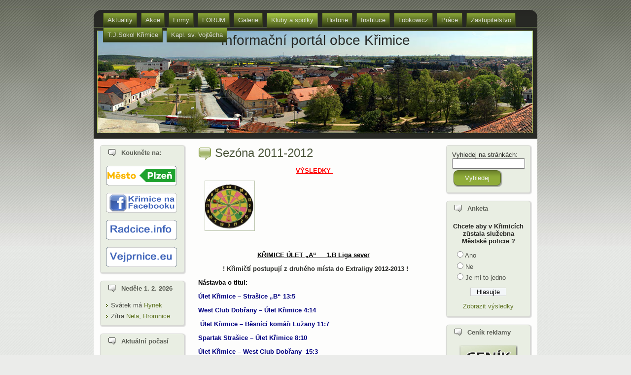

--- FILE ---
content_type: text/html; charset=UTF-8
request_url: https://krimice.info/?page_id=4243
body_size: 12494
content:
<!DOCTYPE html PUBLIC "-//W3C//DTD XHTML 1.0 Transitional//EN" "http://www.w3.org/TR/xhtml1/DTD/xhtml1-transitional.dtd">
<html xmlns="http://www.w3.org/1999/xhtml" dir="ltr" lang="cs-CZ">
<head profile="http://gmpg.org/xfn/11">
<meta http-equiv="Content-Type" content="text/html; charset=UTF-8" />
<meta http-equiv="X-UA-Compatible" content="IE=EmulateIE7" />
<title>Informační portál obce Křimice: Sezóna 2011-2012</title>
<script type="text/javascript" src="https://krimice.info/wp-content/themes/krimice/script.js"></script>
<link rel="stylesheet" href="https://krimice.info/wp-content/themes/krimice/style.css" type="text/css" media="screen" />
<!--[if IE 6]><link rel="stylesheet" href="https://krimice.info/wp-content/themes/krimice/style.ie6.css" type="text/css" media="screen" /><![endif]-->
<link rel="alternate" type="application/rss+xml" title="Informační portál obce Křimice RSS Feed" href="https://krimice.info/?feed=rss2" />
<link rel="alternate" type="application/atom+xml" title="Informační portál obce Křimice Atom Feed" href="https://krimice.info/?feed=atom" /> 

<link rel="pingback" href="http://krimice.info/xmlrpc.php" />
<link rel="alternate" type="application/rss+xml" title="Informační portál obce Křimice &raquo; Sezóna 2011-2012 RSS komentářů" href="https://krimice.info/?feed=rss2&amp;page_id=4243" />
<link rel='stylesheet' id='NextGEN-css'  href='http://krimice.info/wp-content/plugins/nextgen-gallery/css/ngg_shadow.css?ver=1.0.0' type='text/css' media='screen' />
<link rel='stylesheet' id='shutter-css'  href='http://krimice.info/wp-content/plugins/nextgen-gallery/shutter/shutter-reloaded.css?ver=1.3.0' type='text/css' media='screen' />
<link rel='stylesheet' id='wp-polls-css'  href='https://krimice.info/wp-content/plugins/wp-polls/polls-css.css?ver=2.50' type='text/css' media='all' />
<script type='text/javascript' src='https://krimice.info/wp-includes/js/jquery/jquery.js?ver=1.4.2'></script>
<script type='text/javascript' src='https://krimice.info/wp-content/plugins/events-calendar/js/jquery.bgiframe.js?ver=2.1'></script>
<script type='text/javascript' src='https://krimice.info/wp-content/plugins/events-calendar/js/jquery.tooltip.min.js?ver=1.3'></script>
<script type='text/javascript'>
/* <![CDATA[ */
var shutterSettings = {
	msgLoading: "L O A D I N G",
	msgClose: "Click to Close",
	imageCount: "1"
};
/* ]]> */
</script>
<script type='text/javascript' src='http://krimice.info/wp-content/plugins/nextgen-gallery/shutter/shutter-reloaded.js?ver=1.3.0'></script>
<link rel="EditURI" type="application/rsd+xml" title="RSD" href="https://krimice.info/xmlrpc.php?rsd" />
<link rel="wlwmanifest" type="application/wlwmanifest+xml" href="https://krimice.info/wp-includes/wlwmanifest.xml" /> 
<link rel='index' title='Informační portál obce Křimice' href='https://krimice.info' />
<link rel='up' title='Šipkařský klub Úlet Křimice' href='https://krimice.info/?page_id=4050' />
<link rel='prev' title='Rekreačně sportovní areál' href='https://krimice.info/?page_id=4069' />
<link rel='next' title='FOTBAL: Muži &#8222;B&#8220;, Městský přebor' href='https://krimice.info/?page_id=4343' />
<meta name="generator" content="WordPress 3.0.1" />
<link rel='canonical' href='https://krimice.info/?page_id=4243' />
<!-- Start Of Script Generated By Events-Calendar [Luke Howell | www.lukehowell.com] and [R. MALKA | www.heirem.fr] -->
<!-- More information at http://wp-eventscalendar.com. -->
<link type="text/css" rel="stylesheet" href="https://krimice.info/wp-includes/js/thickbox/thickbox.css" />
<link type="text/css" rel="stylesheet" href="http://krimice.info/wp-content/plugins/events-calendar/css/events-calendar.css" />
 <script type="text/javascript">
	// <![CDATA[
	var ecd = {};
	ecd.jq = jQuery.noConflict(false);
	//]]>
 </script>
<!-- End Of Script Generated By Events-Calendar - Version: 6.7.6 -->
<style type="text/css">
.wp-polls .pollbar {
	margin: 1px;
	font-size: 6px;
	line-height: 8px;
	height: 8px;
	background-image: url('https://krimice.info/wp-content/plugins/wp-polls/images/default/pollbg.gif');
	border: 1px solid #c8c8c8;
}
</style>

<meta name='NextGEN' content='1.6.1' />
</head>
<body>
    <div class="PageBackgroundGradient"></div>
<div class="Main">
<div class="Sheet">
    <div class="Sheet-tl"></div>
    <div class="Sheet-tr"><div></div></div>
    <div class="Sheet-bl"><div></div></div>
    <div class="Sheet-br"><div></div></div>
    <div class="Sheet-tc"><div></div></div>
    <div class="Sheet-bc"><div></div></div>
    <div class="Sheet-cl"><div></div></div>
    <div class="Sheet-cr"><div></div></div>
    <div class="Sheet-cc"></div>
    <div class="Sheet-body">
<div class="nav">
    <ul class="artmenu"><li><a href="http://krimice.info"><span><span>Aktuality</span></span></a></li><li class="page_item page-item-109"><a href="https://krimice.info/?page_id=109" title="Akce"><span><span>Akce</span></span></a></li>
<li class="page_item page-item-24"><a href="https://krimice.info/?page_id=24" title="Firmy"><span><span>Firmy</span></span></a></li>
<li class="page_item page-item-4"><a href="https://krimice.info/?page_id=4" title="FORUM"><span><span>FORUM</span></span></a>
<ul class='children'>
	<li class="page_item page-item-11063"><a href="https://krimice.info/?page_id=11063" title="Glosa k článku LUMP CHYCEN"><span><span>Glosa k článku LUMP CHYCEN</span></span></a></li>
	<li class="page_item page-item-986"><a href="https://krimice.info/?page_id=986" title="Jak stavět bez povolení křižovatku"><span><span>Jak stavět bez povolení křižovatku</span></span></a></li>
	<li class="page_item page-item-11264"><a href="https://krimice.info/?page_id=11264" title="Neochota úřadu řešit problém (kruhový objezd)"><span><span>Neochota úřadu řešit problém (kruhový objezd)</span></span></a></li>
	<li class="page_item page-item-6926"><a href="https://krimice.info/?page_id=6926" title="Otásek zneužil tíživou situaci sokolů"><span><span>Otásek zneužil tíživou situaci sokolů</span></span></a></li>
	<li class="page_item page-item-7762"><a href="https://krimice.info/?page_id=7762" title="Přišla křimická ZŠ o milión Kč ?"><span><span>Přišla křimická ZŠ o milión Kč ?</span></span></a></li>
	<li class="page_item page-item-2006"><a href="https://krimice.info/?page_id=2006" title="Reportáže"><span><span>Reportáže</span></span></a>
	<ul class='children'>
		<li class="page_item page-item-2661"><a href="https://krimice.info/?page_id=2661" title="Střední průmyslová škola dopravní"><span><span>Střední průmyslová škola dopravní</span></span></a></li>
		<li class="page_item page-item-1872"><a href="https://krimice.info/?page_id=1872" title="SSUPŠ Zámeček ( I.díl )"><span><span>SSUPŠ Zámeček ( I.díl )</span></span></a>
		<ul class='children'>
			<li class="page_item page-item-1950"><a href="https://krimice.info/?page_id=1950" title="Návštěva SSUPŠ Zámeček (II.díl)"><span><span>Návštěva SSUPŠ Zámeček (II.díl)</span></span></a>
			<ul class='children'>
				<li class="page_item page-item-5915"><a href="https://krimice.info/?page_id=5915" title="Zámeček pomáhá japonským dětem"><span><span>Zámeček pomáhá japonským dětem</span></span></a></li>
			</ul>
</li>
		</ul>
</li>
		<li class="page_item page-item-4447"><a href="https://krimice.info/?page_id=4447" title="POCHOD PŘES KŘIMICE"><span><span>POCHOD PŘES KŘIMICE</span></span></a></li>
		<li class="page_item page-item-4607"><a href="https://krimice.info/?page_id=4607" title="Jak se pěstuje zelí v Křimicích"><span><span>Jak se pěstuje zelí v Křimicích</span></span></a></li>
		<li class="page_item page-item-4899"><a href="https://krimice.info/?page_id=4899" title="ZÁKLADNÍ ŠKOLA v KŘIMICÍCH"><span><span>ZÁKLADNÍ ŠKOLA v KŘIMICÍCH</span></span></a>
		<ul class='children'>
			<li class="page_item page-item-9524"><a href="https://krimice.info/?page_id=9524" title="Rozdělení dětí v roce 2013/2014"><span><span>Rozdělení dětí v roce 2013/2014</span></span></a></li>
		</ul>
</li>
	</ul>
</li>
	<li class="page_item page-item-3983"><a href="https://krimice.info/?page_id=3983" title="Zmrzačení lípy na Křimickém náměstí"><span><span>Zmrzačení lípy na Křimickém náměstí</span></span></a></li>
	<li class="page_item page-item-1479"><a href="https://krimice.info/?page_id=1479" title="Černá stavba Keramiky Soukup"><span><span>Černá stavba Keramiky Soukup</span></span></a></li>
	<li class="page_item page-item-792"><a href="https://krimice.info/?page_id=792" title="&#8222;Konflikt&#8220; s Městskou policií"><span><span>&#8222;Konflikt&#8220; s Městskou policií</span></span></a></li>
	<li class="page_item page-item-3825"><a href="https://krimice.info/?page_id=3825" title="Nová výstavba domů i ulic v Křimicích"><span><span>Nová výstavba domů i ulic v Křimicích</span></span></a></li>
	<li class="page_item page-item-10973"><a href="https://krimice.info/?page_id=10973" title="Uzavírka Chebské ulice !?"><span><span>Uzavírka Chebské ulice !?</span></span></a></li>
	<li class="page_item page-item-1517"><a href="https://krimice.info/?page_id=1517" title="Dřevěná lávka v podzámčí"><span><span>Dřevěná lávka v podzámčí</span></span></a></li>
	<li class="page_item page-item-1577"><a href="https://krimice.info/?page_id=1577" title="KAUZA &#8222;Vrata na hrázi&#8220;"><span><span>KAUZA &#8222;Vrata na hrázi&#8220;</span></span></a></li>
	<li class="page_item page-item-1721"><a href="https://krimice.info/?page_id=1721" title="Poškozené bilbordy"><span><span>Poškozené bilbordy</span></span></a></li>
	<li class="page_item page-item-2117"><a href="https://krimice.info/?page_id=2117" title="Silniční obchvat přes Křimice"><span><span>Silniční obchvat přes Křimice</span></span></a></li>
	<li class="page_item page-item-402"><a href="https://krimice.info/?page_id=402" title="Nová čerpací stanice v Křimicích"><span><span>Nová čerpací stanice v Křimicích</span></span></a></li>
</ul>
</li>
<li class="page_item page-item-631"><a href="https://krimice.info/?page_id=631" title="Galerie"><span><span>Galerie</span></span></a>
<ul class='children'>
	<li class="page_item page-item-1222"><a href="https://krimice.info/?page_id=1222" title="Akce-2010"><span><span>Akce-2010</span></span></a></li>
	<li class="page_item page-item-1572"><a href="https://krimice.info/?page_id=1572" title="Akce-2011"><span><span>Akce-2011</span></span></a>
	<ul class='children'>
		<li class="page_item page-item-2333"><a href="https://krimice.info/?page_id=2333" title="Kultura"><span><span>Kultura</span></span></a></li>
		<li class="page_item page-item-1573"><a href="https://krimice.info/?page_id=1573" title="Povodně 2011 II."><span><span>Povodně 2011 II.</span></span></a></li>
		<li class="page_item page-item-2335"><a href="https://krimice.info/?page_id=2335" title="Různé"><span><span>Různé</span></span></a></li>
		<li class="page_item page-item-2334"><a href="https://krimice.info/?page_id=2334" title="Sport"><span><span>Sport</span></span></a></li>
		<li class="page_item page-item-1540"><a href="https://krimice.info/?page_id=1540" title="Povodně 2011"><span><span>Povodně 2011</span></span></a></li>
	</ul>
</li>
	<li class="page_item page-item-1226"><a href="https://krimice.info/?page_id=1226" title="Firmy"><span><span>Firmy</span></span></a></li>
	<li class="page_item page-item-1223"><a href="https://krimice.info/?page_id=1223" title="Náměstíčko"><span><span>Náměstíčko</span></span></a></li>
	<li class="page_item page-item-1227"><a href="https://krimice.info/?page_id=1227" title="Okolí"><span><span>Okolí</span></span></a></li>
	<li class="page_item page-item-1225"><a href="https://krimice.info/?page_id=1225" title="Spolky a kluby"><span><span>Spolky a kluby</span></span></a></li>
	<li class="page_item page-item-1224"><a href="https://krimice.info/?page_id=1224" title="Ulice"><span><span>Ulice</span></span></a></li>
</ul>
</li>
<li class="page_item page-item-101"><a class="active" href="https://krimice.info/?page_id=101" title="Kluby a spolky"><span><span>Kluby a spolky</span></span></a>
<ul class='children'>
	<li class="page_item page-item-3881"><a href="https://krimice.info/?page_id=3881" title="Český rybářský svaz Křimice"><span><span>Český rybářský svaz Křimice</span></span></a></li>
	<li class="page_item page-item-8728"><a href="https://krimice.info/?page_id=8728" title="Myslivecké sdružení"><span><span>Myslivecké sdružení</span></span></a></li>
	<li class="page_item page-item-8781"><a href="https://krimice.info/?page_id=8781" title="Tělovýchovný klub"><span><span>Tělovýchovný klub</span></span></a></li>
	<li class="page_item page-item-2061"><a href="https://krimice.info/?page_id=2061" title="TJ SOKOL KŘIMICE"><span><span>TJ SOKOL KŘIMICE</span></span></a>
	<ul class='children'>
		<li class="page_item page-item-10406"><a href="https://krimice.info/?page_id=10406" title="BADMINTON"><span><span>BADMINTON</span></span></a></li>
		<li class="page_item page-item-6770"><a href="https://krimice.info/?page_id=6770" title="FOTBAL: Muži &#8222;A&#8220;, 2012/2013"><span><span>FOTBAL: Muži &#8222;A&#8220;, 2012/2013</span></span></a>
		<ul class='children'>
			<li class="page_item page-item-3456"><a href="https://krimice.info/?page_id=3456" title="Muži &#8222;A&#8220;, 2011/2012"><span><span>Muži &#8222;A&#8220;, 2011/2012</span></span></a>
			<ul class='children'>
				<li class="page_item page-item-8522"><a href="https://krimice.info/?page_id=8522" title="FOTBAL"><span><span>FOTBAL</span></span></a>
				<ul class='children'>
					<li class="page_item page-item-9392"><a href="https://krimice.info/?page_id=9392" title="Dorost 2013/2014"><span><span>Dorost 2013/2014</span></span></a></li>
					<li class="page_item page-item-11304"><a href="https://krimice.info/?page_id=11304" title="Dorost 2014/2015  Městský přebor"><span><span>Dorost 2014/2015  Městský přebor</span></span></a></li>
					<li class="page_item page-item-11295"><a href="https://krimice.info/?page_id=11295" title="Muži 2014/2015  I.A třída"><span><span>Muži 2014/2015  I.A třída</span></span></a></li>
					<li class="page_item page-item-9395"><a href="https://krimice.info/?page_id=9395" title="Žáci 2013/2014"><span><span>Žáci 2013/2014</span></span></a></li>
				</ul>
</li>
			</ul>
</li>
		</ul>
</li>
		<li class="page_item page-item-3695"><a href="https://krimice.info/?page_id=3695" title="Historie Sokola Křimice"><span><span>Historie Sokola Křimice</span></span></a></li>
		<li class="page_item page-item-8474"><a href="https://krimice.info/?page_id=8474" title="KONTAKT &#8211; T.J. Sokol Křimice"><span><span>KONTAKT &#8211; T.J. Sokol Křimice</span></span></a></li>
		<li class="page_item page-item-9372"><a href="https://krimice.info/?page_id=9372" title="Muži  2013/2014"><span><span>Muži  2013/2014</span></span></a></li>
		<li class="page_item page-item-8532"><a href="https://krimice.info/?page_id=8532" title="PRONÁJEM TĚLOCVIČNY, HŘIŠTĚ"><span><span>PRONÁJEM TĚLOCVIČNY, HŘIŠTĚ</span></span></a></li>
		<li class="page_item page-item-9110"><a href="https://krimice.info/?page_id=9110" title="Rozvrh hodin v tělocvičně"><span><span>Rozvrh hodin v tělocvičně</span></span></a></li>
		<li class="page_item page-item-9823"><a href="https://krimice.info/?page_id=9823" title="Starší žáci 2013/2014"><span><span>Starší žáci 2013/2014</span></span></a></li>
		<li class="page_item page-item-10412"><a href="https://krimice.info/?page_id=10412" title="STOLNÍ TENIS"><span><span>STOLNÍ TENIS</span></span></a></li>
		<li class="page_item page-item-3207"><a href="https://krimice.info/?page_id=3207" title="Historie kopané"><span><span>Historie kopané</span></span></a></li>
		<li class="page_item page-item-4404"><a href="https://krimice.info/?page_id=4404" title="FLORBAL"><span><span>FLORBAL</span></span></a>
		<ul class='children'>
			<li class="page_item page-item-8494"><a href="https://krimice.info/?page_id=8494" title="FLORBAL"><span><span>FLORBAL</span></span></a>
			<ul class='children'>
				<li class="page_item page-item-10372"><a href="https://krimice.info/?page_id=10372" title="FLORBAL &#8222;A&#8220; 2013-2014"><span><span>FLORBAL &#8222;A&#8220; 2013-2014</span></span></a></li>
				<li class="page_item page-item-10385"><a href="https://krimice.info/?page_id=10385" title="FLORBAL &#8222;B&#8220; 2013 &#8211; 2014"><span><span>FLORBAL &#8222;B&#8220; 2013 &#8211; 2014</span></span></a></li>
			</ul>
</li>
			<li class="page_item page-item-8360"><a href="https://krimice.info/?page_id=8360" title="Sezóna 2012/2013"><span><span>Sezóna 2012/2013</span></span></a></li>
		</ul>
</li>
		<li class="page_item page-item-4343"><a href="https://krimice.info/?page_id=4343" title="FOTBAL: Muži &#8222;B&#8220;, Městský přebor"><span><span>FOTBAL: Muži &#8222;B&#8220;, Městský přebor</span></span></a></li>
		<li class="page_item page-item-4350"><a href="https://krimice.info/?page_id=4350" title="FOTBAL: Dorostenci, Krajský přebor"><span><span>FOTBAL: Dorostenci, Krajský přebor</span></span></a></li>
		<li class="page_item page-item-4354"><a href="https://krimice.info/?page_id=4354" title="FOTBAL: Žáci starší, Městský přebor"><span><span>FOTBAL: Žáci starší, Městský přebor</span></span></a></li>
		<li class="page_item page-item-4363"><a href="https://krimice.info/?page_id=4363" title="FOTBAL: Přípravky starší a mladší"><span><span>FOTBAL: Přípravky starší a mladší</span></span></a></li>
		<li class="page_item page-item-2589"><a href="https://krimice.info/?page_id=2589" title="FOTBAL:Muži &#8222;A&#8220; 2010/2011"><span><span>FOTBAL:Muži &#8222;A&#8220; 2010/2011</span></span></a>
		<ul class='children'>
			<li class="page_item page-item-2693"><a href="https://krimice.info/?page_id=2693" title="Foto: Muži , I.A třída"><span><span>Foto: Muži , I.A třída</span></span></a></li>
			<li class="page_item page-item-2882"><a href="https://krimice.info/?page_id=2882" title="Oslavy 90.let fotbalu v Křimicích"><span><span>Oslavy 90.let fotbalu v Křimicích</span></span></a></li>
			<li class="page_item page-item-3065"><a href="https://krimice.info/?page_id=3065" title="Program oslav 90.let fotbalu 2.7.2011"><span><span>Program oslav 90.let fotbalu 2.7.2011</span></span></a></li>
		</ul>
</li>
		<li class="page_item page-item-4670"><a href="https://krimice.info/?page_id=4670" title="XV.Všesokolský slet 2012"><span><span>XV.Všesokolský slet 2012</span></span></a></li>
		<li class="page_item page-item-5977"><a href="https://krimice.info/?page_id=5977" title="100.let T.J. SOKOL KŘIMICE"><span><span>100.let T.J. SOKOL KŘIMICE</span></span></a>
		<ul class='children'>
			<li class="page_item page-item-6124"><a href="https://krimice.info/?page_id=6124" title="Fotbalový turnaj staré gardy"><span><span>Fotbalový turnaj staré gardy</span></span></a></li>
			<li class="page_item page-item-6477"><a href="https://krimice.info/?page_id=6477" title="Oslavy 100 let T.J. Sokol Křimice"><span><span>Oslavy 100 let T.J. Sokol Křimice</span></span></a></li>
			<li class="page_item page-item-6884"><a href="https://krimice.info/?page_id=6884" title="XV.všesokolský slet v Praze"><span><span>XV.všesokolský slet v Praze</span></span></a></li>
			<li class="page_item page-item-5785"><a href="https://krimice.info/?page_id=5785" title="Osobnost: Anna MAUREROVÁ"><span><span>Osobnost: Anna MAUREROVÁ</span></span></a></li>
			<li class="page_item page-item-6026"><a href="https://krimice.info/?page_id=6026" title="Sponzoři"><span><span>Sponzoři</span></span></a></li>
		</ul>
</li>
		<li class="page_item page-item-2372"><a href="https://krimice.info/?page_id=2372" title="Sokol Křimice 1912-2012"><span><span>Sokol Křimice 1912-2012</span></span></a></li>
		<li class="page_item page-item-8556"><a href="https://krimice.info/?page_id=8556" title="Sokolská všestrannost"><span><span>Sokolská všestrannost</span></span></a></li>
		<li class="page_item page-item-8621"><a href="https://krimice.info/?page_id=8621" title="Reklamní plocha k pronájmu"><span><span>Reklamní plocha k pronájmu</span></span></a></li>
		<li class="page_item page-item-8542"><a href="https://krimice.info/?page_id=8542" title="Restaurace"><span><span>Restaurace</span></span></a></li>
	</ul>
</li>
	<li class="page_item page-item-2389"><a href="https://krimice.info/?page_id=2389" title="KLUB SENIORŮ KŘIMICE"><span><span>KLUB SENIORŮ KŘIMICE</span></span></a></li>
	<li class="page_item page-item-2236"><a href="https://krimice.info/?page_id=2236" title="Sbor Dobrovolných Hasičů Křimice"><span><span>Sbor Dobrovolných Hasičů Křimice</span></span></a></li>
	<li class="page_item page-item-4050 current_page_ancestor"><a href="https://krimice.info/?page_id=4050" title="Šipkařský klub Úlet Křimice"><span><span>Šipkařský klub Úlet Křimice</span></span></a>
	<ul class='children'>
		<li class="page_item page-item-10397"><a href="https://krimice.info/?page_id=10397" title="2013-2014  &#8222;B&#8220; družstvo"><span><span>2013-2014  &#8222;B&#8220; družstvo</span></span></a></li>
		<li class="page_item page-item-10394"><a href="https://krimice.info/?page_id=10394" title="2013-2014 &#8222;A&#8220; družstvo"><span><span>2013-2014 &#8222;A&#8220; družstvo</span></span></a></li>
		<li class="page_item page-item-7099"><a href="https://krimice.info/?page_id=7099" title="Sezóna 2012 / 2013"><span><span>Sezóna 2012 / 2013</span></span></a></li>
		<li class="page_item page-item-4243"><a href="https://krimice.info/?page_id=4243" title="Sezóna 2011-2012"><span><span>Sezóna 2011-2012</span></span></a></li>
	</ul>
</li>
	<li class="page_item page-item-17068"><a href="https://krimice.info/?page_id=17068" title="Fotbalový klub FC Křimice"><span><span>Fotbalový klub FC Křimice</span></span></a></li>
	<li class="page_item page-item-4069"><a href="https://krimice.info/?page_id=4069" title="Rekreačně sportovní areál"><span><span>Rekreačně sportovní areál</span></span></a></li>
</ul>
</li>
<li class="page_item page-item-107"><a href="https://krimice.info/?page_id=107" title="Historie"><span><span>Historie</span></span></a>
<ul class='children'>
	<li class="page_item page-item-411"><a href="https://krimice.info/?page_id=411" title="Plzeňsko"><span><span>Plzeňsko</span></span></a></li>
	<li class="page_item page-item-414"><a href="https://krimice.info/?page_id=414" title="Křimicko &#8211; starověk"><span><span>Křimicko &#8211; starověk</span></span></a></li>
	<li class="page_item page-item-419"><a href="https://krimice.info/?page_id=419" title="Křimicko &#8211; středověk"><span><span>Křimicko &#8211; středověk</span></span></a></li>
	<li class="page_item page-item-421"><a href="https://krimice.info/?page_id=421" title="Křimice &#8211; novověk"><span><span>Křimice &#8211; novověk</span></span></a></li>
	<li class="page_item page-item-424"><a href="https://krimice.info/?page_id=424" title="Zámek Křimice"><span><span>Zámek Křimice</span></span></a>
	<ul class='children'>
		<li class="page_item page-item-1001"><a href="https://krimice.info/?page_id=1001" title="Zámeček Radčice"><span><span>Zámeček Radčice</span></span></a></li>
		<li class="page_item page-item-1130"><a href="https://krimice.info/?page_id=1130" title="Kaple Kyjov"><span><span>Kaple Kyjov</span></span></a></li>
	</ul>
</li>
	<li class="page_item page-item-797"><a href="https://krimice.info/?page_id=797" title="Zámecký park"><span><span>Zámecký park</span></span></a></li>
	<li class="page_item page-item-3277"><a href="https://krimice.info/?page_id=3277" title="Barokní sochy L.Widmanna"><span><span>Barokní sochy L.Widmanna</span></span></a>
	<ul class='children'>
		<li class="page_item page-item-3282"><a href="https://krimice.info/?page_id=3282" title="Jezdecká socha sv. Jiří"><span><span>Jezdecká socha sv. Jiří</span></span></a></li>
		<li class="page_item page-item-3289"><a href="https://krimice.info/?page_id=3289" title="Sousoší Piety"><span><span>Sousoší Piety</span></span></a></li>
		<li class="page_item page-item-3299"><a href="https://krimice.info/?page_id=3299" title="Socha sv. Vincence Ferrerského"><span><span>Socha sv. Vincence Ferrerského</span></span></a></li>
	</ul>
</li>
	<li class="page_item page-item-963"><a href="https://krimice.info/?page_id=963" title="Kostel Narození Panny Marie"><span><span>Kostel Narození Panny Marie</span></span></a></li>
	<li class="page_item page-item-436"><a href="https://krimice.info/?page_id=436" title="Pivovar"><span><span>Pivovar</span></span></a></li>
	<li class="page_item page-item-451"><a href="https://krimice.info/?page_id=451" title="Křimické zelí &#8211; zelárna"><span><span>Křimické zelí &#8211; zelárna</span></span></a></li>
	<li class="page_item page-item-616"><a href="https://krimice.info/?page_id=616" title="Přírodní památky"><span><span>Přírodní památky</span></span></a></li>
	<li class="page_item page-item-925"><a href="https://krimice.info/?page_id=925" title="Jez na Mži pod zámkem"><span><span>Jez na Mži pod zámkem</span></span></a>
	<ul class='children'>
		<li class="page_item page-item-3787"><a href="https://krimice.info/?page_id=3787" title="Most přes řeku Mži"><span><span>Most přes řeku Mži</span></span></a></li>
	</ul>
</li>
	<li class="page_item page-item-611"><a href="https://krimice.info/?page_id=611" title="Folklor"><span><span>Folklor</span></span></a></li>
	<li class="page_item page-item-606"><a href="https://krimice.info/?page_id=606" title="Pověsti"><span><span>Pověsti</span></span></a></li>
	<li class="page_item page-item-2544"><a href="https://krimice.info/?page_id=2544" title="Křimické zámecké slavnosti 2011"><span><span>Křimické zámecké slavnosti 2011</span></span></a>
	<ul class='children'>
		<li class="page_item page-item-2664"><a href="https://krimice.info/?page_id=2664" title="Program"><span><span>Program</span></span></a></li>
		<li class="page_item page-item-2756"><a href="https://krimice.info/?page_id=2756" title="Divadelní spolek Jezírko"><span><span>Divadelní spolek Jezírko</span></span></a></li>
		<li class="page_item page-item-2768"><a href="https://krimice.info/?page_id=2768" title="Rozhovor s Kristinou Kohoutovou"><span><span>Rozhovor s Kristinou Kohoutovou</span></span></a></li>
	</ul>
</li>
</ul>
</li>
<li class="page_item page-item-104"><a href="https://krimice.info/?page_id=104" title="Instituce"><span><span>Instituce</span></span></a></li>
<li class="page_item page-item-462"><a href="https://krimice.info/?page_id=462" title="Lobkowicz"><span><span>Lobkowicz</span></span></a>
<ul class='children'>
	<li class="page_item page-item-464"><a href="https://krimice.info/?page_id=464" title="Rodokmen"><span><span>Rodokmen</span></span></a></li>
	<li class="page_item page-item-483"><a href="https://krimice.info/?page_id=483" title="Rozhovory o a s Jaroslavem L."><span><span>Rozhovory o a s Jaroslavem L.</span></span></a></li>
	<li class="page_item page-item-768"><a href="https://krimice.info/?page_id=768" title="Erby a řády"><span><span>Erby a řády</span></span></a></li>
</ul>
</li>
<li class="page_item page-item-127"><a href="https://krimice.info/?page_id=127" title="Práce"><span><span>Práce</span></span></a></li>
<li class="page_item page-item-1043"><a href="https://krimice.info/?page_id=1043" title="Zastupitelstvo"><span><span>Zastupitelstvo</span></span></a>
<ul class='children'>
	<li class="page_item page-item-11643"><a href="https://krimice.info/?page_id=11643" title="Plzeňská aliance Křimice-kandidáti 2014"><span><span>Plzeňská aliance Křimice-kandidáti 2014</span></span></a></li>
	<li class="page_item page-item-11721"><a href="https://krimice.info/?page_id=11721" title="VOLBY 2014"><span><span>VOLBY 2014</span></span></a></li>
	<li class="page_item page-item-1060"><a href="https://krimice.info/?page_id=1060" title="Zastupitelé"><span><span>Zastupitelé</span></span></a></li>
	<li class="page_item page-item-1343"><a href="https://krimice.info/?page_id=1343" title="Výbory"><span><span>Výbory</span></span></a></li>
	<li class="page_item page-item-1352"><a href="https://krimice.info/?page_id=1352" title="Osadní výbor"><span><span>Osadní výbor</span></span></a></li>
	<li class="page_item page-item-1448"><a href="https://krimice.info/?page_id=1448" title="Komise"><span><span>Komise</span></span></a></li>
	<li class="page_item page-item-111"><a href="https://krimice.info/?page_id=111" title="VOLBY 2010"><span><span>VOLBY 2010</span></span></a></li>
</ul>
</li>
<li class="page_item page-item-8472"><a href="https://krimice.info/?page_id=8472" title="T.J.Sokol Křimice"><span><span>T.J.Sokol Křimice</span></span></a></li>
<li class="page_item page-item-11134"><a href="https://krimice.info/?page_id=11134" title="Kapl. sv. Vojtěcha"><span><span>Kapl. sv. Vojtěcha</span></span></a></li>
<ul style="display:none;"> 
<li><a href="http://www.freewordpressthemes4u.com/category/facebook">facebook wordpress templates</a></li><li><a href="http://www.usedmacbooksale.com/UsedMacMini.php">used mac mini</a></li>
</ul></ul>    <div class="l">
    </div>
    <div class="r">
        <div>
        </div>
    </div>
</div>
<div class="Header">
    <div class="Header-jpeg"></div>
<div class="logo">
    <h1 id="name-text" class="logo-name">
        <a href="http://krimice.info/">Informační portál obce Křimice</a></h1>
    <div id="slogan-text" class="logo-text">
        </div>
</div>

</div>
<div class="contentLayout">
<div class="sidebar1">
<div class="sidebar1">      
<div class="Block">
    <div class="Block-tl"></div>
    <div class="Block-tr"><div></div></div>
    <div class="Block-bl"><div></div></div>
    <div class="Block-br"><div></div></div>
    <div class="Block-tc"><div></div></div>
    <div class="Block-bc"><div></div></div>
    <div class="Block-cl"><div></div></div>
    <div class="Block-cr"><div></div></div>
    <div class="Block-cc"></div>
    <div class="Block-body">
<div class="BlockHeader">
    <div class="header-tag-icon">
        <div class="BlockHeader-text">
Koukněte na:
        </div>
    </div>
    <div class="l"></div>
    <div class="r"><div></div></div>
</div>
<div class="BlockContent">
    <div class="BlockContent-body">
			<div class="textwidget"><a href="http://umo5.plzen.eu/" target="_blank">
<img alt="" src="http://krimice.info/obr/plzen5.gif" class="style1"></a>

<br>
<br>

<a href="http://www.facebook.com/pages/Krimice-info/170803976285240" target="_blank">
<img alt="" src="http://krimice.info/obr/facebook_icon.gif" class="style1"></a>

<br>
<br>

<a href="http://www.radcice.info" target="_blank">
<img alt="" src="http://krimice.info/obr/radcice_icon.gif" class="style1"></a>

<br>
<br>


<a href="http://www.vejprnice.eu/developerske-projekt/otaskov-ii.html" target="_blank">
<img alt="" src="http://krimice.info/obr/vejprnice.gif" class="style1"></a>



</div>
		
    </div>
</div>

    </div>
</div>
<div class="Block">
    <div class="Block-tl"></div>
    <div class="Block-tr"><div></div></div>
    <div class="Block-bl"><div></div></div>
    <div class="Block-br"><div></div></div>
    <div class="Block-tc"><div></div></div>
    <div class="Block-bc"><div></div></div>
    <div class="Block-cl"><div></div></div>
    <div class="Block-cr"><div></div></div>
    <div class="Block-cc"></div>
    <div class="Block-body">
<div class="BlockHeader">
    <div class="header-tag-icon">
        <div class="BlockHeader-text">

Neděle 1. 2. 2026
        </div>
    </div>
    <div class="l"></div>
    <div class="r"><div></div></div>
</div>
<div class="BlockContent">
    <div class="BlockContent-body">

<ul><li>Svátek má <a href="http://cs.wikipedia.org/wiki/Hynek">Hynek</a><br/>
</li></ul>
<ul><li>Zítra <a href="http://cs.wikipedia.org/wiki/Nela">Nela</a>, <a href="http://cs.wikipedia.org/wiki/Hromnice">Hromnice</a><br/>
</li></ul>

    </div>
</div>

    </div>
</div>

<div class="Block">
    <div class="Block-tl"></div>
    <div class="Block-tr"><div></div></div>
    <div class="Block-bl"><div></div></div>
    <div class="Block-br"><div></div></div>
    <div class="Block-tc"><div></div></div>
    <div class="Block-bc"><div></div></div>
    <div class="Block-cl"><div></div></div>
    <div class="Block-cr"><div></div></div>
    <div class="Block-cc"></div>
    <div class="Block-body">
<div class="BlockHeader">
    <div class="header-tag-icon">
        <div class="BlockHeader-text">
Aktuální počasí
        </div>
    </div>
    <div class="l"></div>
    <div class="r"><div></div></div>
</div>
<div class="BlockContent">
    <div class="BlockContent-body">
			<div class="textwidget"><div style="width: 120px; margin: auto; text-align: center;">
<script type="text/javascript" src="http://www.in-pocasi.cz/pocasi-na-web/pocasi-na-web.php?typ=small&amp;layout=pruh&amp;region=0&amp;barva-den=4B4E50&amp;barva-teplota=9BBB3F&amp;dni=2">
</script>
<a href="http://www.in-pocasi.cz" title="Podrobná předpověď">Podrobná předpověď</a>
</div><br />






<!-- <a href="http://www.chmi.cz/files/portal/docs/uoco/web_generator/aqindex_slide3/mp_PPMOA_CZ.html" target="_blank"><img alt="" src="http://krimice.cz/obr/hydrometeorologicky_ustav.gif" class="style1"></a> --!>


</div>
		
    </div>
</div>

    </div>
</div>
<div class="Block">
    <div class="Block-tl"></div>
    <div class="Block-tr"><div></div></div>
    <div class="Block-bl"><div></div></div>
    <div class="Block-br"><div></div></div>
    <div class="Block-tc"><div></div></div>
    <div class="Block-bc"><div></div></div>
    <div class="Block-cl"><div></div></div>
    <div class="Block-cr"><div></div></div>
    <div class="Block-cc"></div>
    <div class="Block-body">
<div class="BlockHeader">
    <div class="header-tag-icon">
        <div class="BlockHeader-text">
Členění Aktualit
        </div>
    </div>
    <div class="l"></div>
    <div class="r"><div></div></div>
</div>
<div class="BlockContent">
    <div class="BlockContent-body">
		<ul>
	<li class="cat-item cat-item-4"><a href="https://krimice.info/?cat=4" title="Zobrazit všechny příspěvky zařazené do rubriky Dění v obci">Dění v obci</a> (874)
</li>
	<li class="cat-item cat-item-5"><a href="https://krimice.info/?cat=5" title="Zobrazit všechny příspěvky zařazené do rubriky Historie Obce">Historie Obce</a> (6)
</li>
	<li class="cat-item cat-item-8"><a href="https://krimice.info/?cat=8" title="Zobrazit všechny příspěvky zařazené do rubriky Krimi">Krimi</a> (81)
</li>
	<li class="cat-item cat-item-1"><a href="https://krimice.info/?cat=1" title="Zobrazit všechny příspěvky zařazené do rubriky Nezařazené">Nezařazené</a> (640)
</li>
	<li class="cat-item cat-item-9"><a href="https://krimice.info/?cat=9" title="Zobrazit všechny příspěvky zařazené do rubriky Školy">Školy</a> (196)
</li>
	<li class="cat-item cat-item-10"><a href="https://krimice.info/?cat=10" title="Zobrazit všechny příspěvky zařazené do rubriky Sokol">Sokol</a> (120)
</li>
	<li class="cat-item cat-item-7"><a href="https://krimice.info/?cat=7" title="Zobrazit všechny příspěvky zařazené do rubriky Sport">Sport</a> (401)
</li>
	<li class="cat-item cat-item-6"><a href="https://krimice.info/?cat=6" title="Zobrazit všechny příspěvky zařazené do rubriky VOLBY">VOLBY</a> (41)
</li>
		</ul>

    </div>
</div>

    </div>
</div>
<div class="Block">
    <div class="Block-tl"></div>
    <div class="Block-tr"><div></div></div>
    <div class="Block-bl"><div></div></div>
    <div class="Block-br"><div></div></div>
    <div class="Block-tc"><div></div></div>
    <div class="Block-bc"><div></div></div>
    <div class="Block-cl"><div></div></div>
    <div class="Block-cr"><div></div></div>
    <div class="Block-cc"></div>
    <div class="Block-body">
<div class="BlockHeader">
    <div class="header-tag-icon">
        <div class="BlockHeader-text">
Počítadlo návštěv
        </div>
    </div>
    <div class="l"></div>
    <div class="r"><div></div></div>
</div>
<div class="BlockContent">
    <div class="BlockContent-body">
			<div class="textwidget"><center>
<a href="http://www.toplist.cz/"><script language="JavaScript" type="text/javascript">
<!--
document.write('<img src="http://toplist.cz/count.asp?id=1131447&logo=mc&http='+escape(document.referrer)+'&t='+escape(document.title)+
'&start=576&wi='+escape(window.screen.width)+'&he='+escape(window.screen.height)+'&cd='+escape(window.screen.colorDepth)+'" width="88" height="60" border=0 alt="TOPlist" />');
//--></script><noscript><img src="http://toplist.cz/count.asp?id=1131447&logo=mc&start=576" border="0"
alt="TOPlist" width="88" height="60" /></noscript></a>
</center></div>
		
    </div>
</div>

    </div>
</div>
<div class="Block">
    <div class="Block-tl"></div>
    <div class="Block-tr"><div></div></div>
    <div class="Block-bl"><div></div></div>
    <div class="Block-br"><div></div></div>
    <div class="Block-tc"><div></div></div>
    <div class="Block-bc"><div></div></div>
    <div class="Block-cl"><div></div></div>
    <div class="Block-cr"><div></div></div>
    <div class="Block-cc"></div>
    <div class="Block-body">
<div class="BlockHeader">
    <div class="header-tag-icon">
        <div class="BlockHeader-text">
Reklamní Banner
        </div>
    </div>
    <div class="l"></div>
    <div class="r"><div></div></div>
</div>
<div class="BlockContent">
    <div class="BlockContent-body">
			<div class="textwidget"><head>
<style type="text/css">
.style1 {
	text-align: center;
}
</style>
</head>

<div class="style1">
<img src="http://krimice.info/bannery/reklama-kesony-2.gif" style="width:120px; height:240px; border:0px; margin:0px;" alt="Ad Square" />
</div></div>
		
    </div>
</div>

    </div>
</div>
</div>
</div>
<div class="content">
 
<div class="Post">
    <div class="Post-body">
<div class="Post-inner article">
<h2 class="PostHeaderIcon-wrapper">
  <img src="https://krimice.info/wp-content/themes/krimice/images/PostHeaderIcon.png" width="27" height="27" alt="PostHeaderIcon" />
<span class="PostHeader"><a href="https://krimice.info/?page_id=4243" rel="bookmark" title="Permanent Link to Sezóna 2011-2012">
Sezóna 2011-2012</a></span>
</h2>
<div class="PostContent">
<p style="text-align: center;"><span style="color: #ff0000;"><strong><span style="text-decoration: underline;">VÝSLEDKY <a href="http://krimice.info/wp-content/uploads/SIPKY-TERC6.jpg"></a></span></strong></span> </p>
<p style="text-align: center;"><span style="color: #ff0000;"><a href="http://krimice.info/wp-content/uploads/SIPKY-TERC7.jpg"><img class="aligncenter size-thumbnail wp-image-4253" title="SIPKY-TERC" src="http://krimice.info/wp-content/uploads/SIPKY-TERC7-150x150.jpg" alt="" width="100" height="100" /></a> </span> </p>
<p style="text-align: center;"><span style="color: #000080;"><strong><span style="color: #000000;"><span style="text-decoration: underline;">KŘIMICE ÚLET &#8222;A&#8220;     1.B Liga sever</span></span> </strong></span> </p>
<p style="text-align: center;"><strong>! Křimičtí postupují z druhého místa do Extraligy 2012-2013 !</strong></p>
<p style="text-align: left;"><span style="color: #000080;"><strong><span style="color: #000000;">Nástavba o titul:</span></strong></span></p>
<p><span style="color: #000080;"><strong>Úlet Křimice – Strašice „B“ 13:5</strong></span></p>
<p><strong><span style="color: #000080;">West Club Dobřany – Úlet Křimice 4:14</span></strong></p>
<p style="text-align: left;"><span style="color: #000080;"><span style="color: #000000;"> </span></span><span style="color: #000080;"><strong>Úlet Křimice &#8211; Běsnící komáři Lužany 11:7 </strong></span></p>
<p style="text-align: left;"><span style="color: #000080;"><strong>Spartak Strašice &#8211; Úlet Křimice 8:10</strong></span> </p>
<p style="text-align: left;"><span style="color: #000080;"><strong>Úlet Křimice &#8211; West Club Dobřany  15:3</strong></span> </p>
<p style="text-align: left;"><span style="color: #000080;"><strong>Běsnící komáři Lužany &#8211; Úlet Křimice  6:12</strong></span> </p>
<p style="text-align: left;"><strong><span style="text-decoration: underline;">KONEČNÁ TABULKA  &#8211; Nástavba o titul</span></strong></p>
<table id="table">
<tbody>
<tr>
<td>1.</td>
<td><a title="Vše o družstvu Kameňák Plzeň" href="http://www.sipky.org/cs/uso/p/liga/?action=teams&amp;league_id=24376&amp;team_id=1798">Kameňák Plzeň</a></td>
<td><a title="Odehraná utkání družstva Kameňák Plzeň" href="http://www.sipky.org/cs/uso/p/liga/?action=games&amp;league_id=24376&amp;team_id=1798&amp;games_played=true">14</a></td>
<td><a title="Výhry družstva Kameňák Plzeň" href="http://www.sipky.org/cs/uso/p/liga/?action=games&amp;league_id=24376&amp;team_id=1798&amp;games_win=true">11</a></td>
<td><a title="Výhry v prodloužení družstva Kameňák Plzeň" href="http://www.sipky.org/cs/uso/p/liga/?action=games&amp;league_id=24376&amp;team_id=1798&amp;games_win_over=true">1</a></td>
<td>0</td>
<td><a title="Prohry v prodloužení družstva Kameňák Plzeň" href="http://www.sipky.org/cs/uso/p/liga/?action=games&amp;league_id=24376&amp;team_id=1798&amp;games_loss_over=true">1</a></td>
<td><a title="Prohry družstva Kameňák Plzeň" href="http://www.sipky.org/cs/uso/p/liga/?action=games&amp;league_id=24376&amp;team_id=1798&amp;games_loss=true">1</a></td>
<td>0</td>
<td>153</td>
<td>:</td>
<td>101</td>
<td>349</td>
<td>:</td>
<td>262</td>
<td>36</td>
</tr>
<tr>
<td>2.</td>
<td><a title="Vše o družstvu Úlet Křimice" href="http://www.sipky.org/cs/uso/p/liga/?action=teams&amp;league_id=24376&amp;team_id=5894">Úlet Křimice</a></td>
<td><a title="Odehraná utkání družstva Úlet Křimice" href="http://www.sipky.org/cs/uso/p/liga/?action=games&amp;league_id=24376&amp;team_id=5894&amp;games_played=true">14</a></td>
<td><a title="Výhry družstva Úlet Křimice" href="http://www.sipky.org/cs/uso/p/liga/?action=games&amp;league_id=24376&amp;team_id=5894&amp;games_win=true">10</a></td>
<td><a title="Výhry v prodloužení družstva Úlet Křimice" href="http://www.sipky.org/cs/uso/p/liga/?action=games&amp;league_id=24376&amp;team_id=5894&amp;games_win_over=true">1</a></td>
<td>0</td>
<td><a title="Prohry v prodloužení družstva Úlet Křimice" href="http://www.sipky.org/cs/uso/p/liga/?action=games&amp;league_id=24376&amp;team_id=5894&amp;games_loss_over=true">1</a></td>
<td><a title="Prohry družstva Úlet Křimice" href="http://www.sipky.org/cs/uso/p/liga/?action=games&amp;league_id=24376&amp;team_id=5894&amp;games_loss=true">2</a></td>
<td>0</td>
<td>157</td>
<td>:</td>
<td>97</td>
<td>359</td>
<td>:</td>
<td>258</td>
<td>33</td>
</tr>
<tr>
<td>3.</td>
<td><a title="Vše o družstvu West Club Dobřany" href="http://www.sipky.org/cs/uso/p/liga/?action=teams&amp;league_id=24376&amp;team_id=2877">West Club Dobřany</a></td>
<td><a title="Odehraná utkání družstva West Club Dobřany" href="http://www.sipky.org/cs/uso/p/liga/?action=games&amp;league_id=24376&amp;team_id=2877&amp;games_played=true">14</a></td>
<td><a title="Výhry družstva West Club Dobřany" href="http://www.sipky.org/cs/uso/p/liga/?action=games&amp;league_id=24376&amp;team_id=2877&amp;games_win=true">7</a></td>
<td><a title="Výhry v prodloužení družstva West Club Dobřany" href="http://www.sipky.org/cs/uso/p/liga/?action=games&amp;league_id=24376&amp;team_id=2877&amp;games_win_over=true">2</a></td>
<td>0</td>
<td><a title="Prohry v prodloužení družstva West Club Dobřany" href="http://www.sipky.org/cs/uso/p/liga/?action=games&amp;league_id=24376&amp;team_id=2877&amp;games_loss_over=true">1</a></td>
<td><a title="Prohry družstva West Club Dobřany" href="http://www.sipky.org/cs/uso/p/liga/?action=games&amp;league_id=24376&amp;team_id=2877&amp;games_loss=true">4</a></td>
<td>0</td>
<td>124</td>
<td>:</td>
<td>131</td>
<td>302</td>
<td>:</td>
<td>313</td>
<td>26</td>
</tr>
<tr>
<td>4.</td>
<td><a title="Vše o družstvu Běsnící komáři Lužany" href="http://www.sipky.org/cs/uso/p/liga/?action=teams&amp;league_id=24376&amp;team_id=6406">Běsnící komáři Lužany</a></td>
<td><a title="Odehraná utkání družstva Běsnící komáři Lužany" href="http://www.sipky.org/cs/uso/p/liga/?action=games&amp;league_id=24376&amp;team_id=6406&amp;games_played=true">14</a></td>
<td><a title="Výhry družstva Běsnící komáři Lužany" href="http://www.sipky.org/cs/uso/p/liga/?action=games&amp;league_id=24376&amp;team_id=6406&amp;games_win=true">6</a></td>
<td><a title="Výhry v prodloužení družstva Běsnící komáři Lužany" href="http://www.sipky.org/cs/uso/p/liga/?action=games&amp;league_id=24376&amp;team_id=6406&amp;games_win_over=true">1</a></td>
<td>0</td>
<td>0</td>
<td><a title="Prohry družstva Běsnící komáři Lužany" href="http://www.sipky.org/cs/uso/p/liga/?action=games&amp;league_id=24376&amp;team_id=6406&amp;games_loss=true">7</a></td>
<td>0</td>
<td>123</td>
<td>:</td>
<td>130</td>
<td>293</td>
<td>:</td>
<td>310</td>
<td>20</td>
</tr>
<tr>
<td>5.</td>
<td><a title="Vše o družstvu Spartak Strašice" href="http://www.sipky.org/cs/uso/p/liga/?action=teams&amp;league_id=24376&amp;team_id=19718">Spartak Strašice</a></td>
<td><a title="Odehraná utkání družstva Spartak Strašice" href="http://www.sipky.org/cs/uso/p/liga/?action=games&amp;league_id=24376&amp;team_id=19718&amp;games_played=true">14</a></td>
<td><a title="Výhry družstva Spartak Strašice" href="http://www.sipky.org/cs/uso/p/liga/?action=games&amp;league_id=24376&amp;team_id=19718&amp;games_win=true">5</a></td>
<td><a title="Výhry v prodloužení družstva Spartak Strašice" href="http://www.sipky.org/cs/uso/p/liga/?action=games&amp;league_id=24376&amp;team_id=19718&amp;games_win_over=true">1</a></td>
<td>0</td>
<td><a title="Prohry v prodloužení družstva Spartak Strašice" href="http://www.sipky.org/cs/uso/p/liga/?action=games&amp;league_id=24376&amp;team_id=19718&amp;games_loss_over=true">2</a></td>
<td><a title="Prohry družstva Spartak Strašice" href="http://www.sipky.org/cs/uso/p/liga/?action=games&amp;league_id=24376&amp;team_id=19718&amp;games_loss=true">6</a></td>
<td>0</td>
<td>129</td>
<td>:</td>
<td>126</td>
<td>304</td>
<td>:</td>
<td>310</td>
<td>19</td>
</tr>
<tr>
<td>6.</td>
<td><a title="Vše o družstvu Spartak Strašice " href="http://www.sipky.org/cs/uso/p/liga/?action=teams&amp;league_id=24376&amp;team_id=22790">Spartak Strašice &#8222;B&#8220;</a></td>
<td><a title="Odehraná utkání družstva Spartak Strašice " href="http://www.sipky.org/cs/uso/p/liga/?action=games&amp;league_id=24376&amp;team_id=22790&amp;games_played=true">14</a></td>
<td><a title="Výhry družstva Spartak Strašice " href="http://www.sipky.org/cs/uso/p/liga/?action=games&amp;league_id=24376&amp;team_id=22790&amp;games_win=true">4</a></td>
<td><a title="Výhry v prodloužení družstva Spartak Strašice " href="http://www.sipky.org/cs/uso/p/liga/?action=games&amp;league_id=24376&amp;team_id=22790&amp;games_win_over=true">1</a></td>
<td>0</td>
<td><a title="Prohry v prodloužení družstva Spartak Strašice " href="http://www.sipky.org/cs/uso/p/liga/?action=games&amp;league_id=24376&amp;team_id=22790&amp;games_loss_over=true">2</a></td>
<td><a title="Prohry družstva Spartak Strašice " href="http://www.sipky.org/cs/uso/p/liga/?action=games&amp;league_id=24376&amp;team_id=22790&amp;games_loss=true">7</a></td>
<td>0</td>
<td>112</td>
<td>:</td>
<td>143</td>
<td>296</td>
<td>:</td>
<td>327</td>
<td>16</td>
</tr>
<tr>
<td>7.</td>
<td><a title="Vše o družstvu Draci Svojšín" href="http://www.sipky.org/cs/uso/p/liga/?action=teams&amp;league_id=24376&amp;team_id=3133">Draci Svojšín</a></td>
<td><a title="Odehraná utkání družstva Draci Svojšín" href="http://www.sipky.org/cs/uso/p/liga/?action=games&amp;league_id=24376&amp;team_id=3133&amp;games_played=true">14</a></td>
<td><a title="Výhry družstva Draci Svojšín" href="http://www.sipky.org/cs/uso/p/liga/?action=games&amp;league_id=24376&amp;team_id=3133&amp;games_win=true">4</a></td>
<td><a title="Výhry v prodloužení družstva Draci Svojšín" href="http://www.sipky.org/cs/uso/p/liga/?action=games&amp;league_id=24376&amp;team_id=3133&amp;games_win_over=true">1</a></td>
<td>0</td>
<td>0</td>
<td><a title="Prohry družstva Draci Svojšín" href="http://www.sipky.org/cs/uso/p/liga/?action=games&amp;league_id=24376&amp;team_id=3133&amp;games_loss=true">9</a></td>
<td>0</td>
<td>120</td>
<td>:</td>
<td>133</td>
<td>299</td>
<td>:</td>
<td>322</td>
<td>14</td>
</tr>
<tr>
<td>8.</td>
<td><a title="Vše o družstvu Poster Guys Plzeň" href="http://www.sipky.org/cs/uso/p/liga/?action=teams&amp;league_id=24376&amp;team_id=5126">Poster Guys Plzeň</a></td>
<td><a title="Odehraná utkání družstva Poster Guys Plzeň" href="http://www.sipky.org/cs/uso/p/liga/?action=games&amp;league_id=24376&amp;team_id=5126&amp;games_played=true">14</a></td>
<td><a title="Výhry družstva Poster Guys Plzeň" href="http://www.sipky.org/cs/uso/p/liga/?action=games&amp;league_id=24376&amp;team_id=5126&amp;games_win=true">1</a></td>
<td>0</td>
<td>0</td>
<td><a title="Prohry v prodloužení družstva Poster Guys Plzeň" href="http://www.sipky.org/cs/uso/p/liga/?action=games&amp;league_id=24376&amp;team_id=5126&amp;games_loss_over=true">1</a></td>
<td><a title="Prohry družstva Poster Guys Plzeň" href="http://www.sipky.org/cs/uso/p/liga/?action=games&amp;league_id=24376&amp;team_id=5126&amp;games_loss=true">12</a></td>
<td>0</td>
<td>98</td>
<td>:</td>
<td>155</td>
<td>255</td>
<td>:</td>
<td>355</td>
<td>4</td>
</tr>
</tbody>
</table>
<p style="text-align: left;"><span style="color: #000080;"><strong><span style="color: #000000;">Výsledky jaro:</span></strong></span> </p>
<p style="text-align: left;"><span style="color: #000080;"><strong>Úlet Křimice &#8211; Poster Guys Plzeň  14:4</strong></span> </p>
<p style="text-align: left;"><span style="color: #000080;"><strong>Draci Svojšín &#8211; Úlet Křimice  10:8</strong></span> </p>
<p><span style="color: #000080;"><strong>Hegeš 01 &#8211; Úlet Křimice  6:12</strong></span> </p>
<p><strong><span style="color: #000080;">Úlet Křimice &#8222;A&#8220; &#8211; Ševci Green Power   11:7</span></strong> </p>
<p><strong><span style="color: #000080;">Argentum Stříbro – Úlet Křimice „A“  5:13 </span></strong> </p>
<p><span style="color: #000080;"><strong>Eagles Plachovka Plzeň &#8211; Úlet Křimice &#8222;A&#8220;  5:13</strong></span> </p>
<p><span style="color: #000080;"><strong>Kameňák Plzeň &#8211; Úlet Křimice &#8222;A&#8220;  10:9</strong></span> </p>
<p><span style="color: #000080;"><strong><span style="color: #000000;">Výsledky Podzim 2011</span></strong></span> </p>
<p><span style="color: #000080;"><strong>Úlet Křimice &#8222;A&#8220; - Eagles Plachovka Plzeň  14:4 </strong></span> </p>
<p><span style="color: #000080;"><strong>Úlet Křimice&#8220;A&#8220; &#8211; Kameňák Plzeň  7:11</strong></span> </p>
<p><span style="color: #000080;"><strong>Úlet Křimice&#8220;A&#8220; &#8211; Argentum Stříbro  16:2</strong></span> </p>
<p><span style="color: #000080;"><strong>Ševci &#8222;Green Power&#8220; &#8211; Úlet Křimice  7:11</strong></span> </p>
<p><span style="color: #000080;"><strong>Úlet Křimice &#8211; HEGEŠ 01  14:4</strong></span> </p>
<p><span style="color: #000080;"><strong>Úlet Křimice &#8211; Draci Svojšín  12:6</strong></span> </p>
<p><span style="color: #000080;"><strong>Poster Guys Plzeň &#8211; Úlet Křimice  6:12</strong></span> </p>
<p><span style="color: #000080;"><strong><span style="text-decoration: underline;">KONEČNÁ  TABULKA</span></strong></span></p>
<table id="table">
<tbody>
<tr>
<td>1.</td>
<td><a href="http://www.sipky.org/cs/css/zcoss/liga/?action=games&amp;league_id=22072&amp;team_id=1798&amp;games_played=true">Kameňák Plzeň</a></td>
<td>14</td>
<td>12</td>
<td>1</td>
<td>0</td>
<td>1</td>
<td>0</td>
<td>0</td>
<td>167</td>
<td>:</td>
<td>87</td>
<td>376</td>
<td>:</td>
<td>225</td>
<td>39</td>
</tr>
<tr>
<td>2.</td>
<td><a href="http://www.sipky.org/cs/css/zcoss/liga/?action=games&amp;league_id=22072&amp;team_id=5894&amp;games_played=true">Úlet Křimice</a></td>
<td>14</td>
<td>11</td>
<td>0</td>
<td>0</td>
<td>1</td>
<td>2</td>
<td>0</td>
<td>166</td>
<td>:</td>
<td>87</td>
<td>380</td>
<td>:</td>
<td>240</td>
<td>34</td>
</tr>
<tr>
<td>3.</td>
<td><a href="http://www.sipky.org/cs/css/zcoss/liga/?action=games&amp;league_id=22072&amp;team_id=3133&amp;games_played=true">Draci Svojšín</a></td>
<td>14</td>
<td>10</td>
<td>2</td>
<td>0</td>
<td>0</td>
<td>2</td>
<td>0</td>
<td>160</td>
<td>:</td>
<td>94</td>
<td>363</td>
<td>:</td>
<td>259</td>
<td>34</td>
</tr>
<tr>
<td>4.</td>
<td><a href="http://www.sipky.org/cs/css/zcoss/liga/?action=games&amp;league_id=22072&amp;team_id=5126&amp;games_played=true">Poster Guys Plzeň</a></td>
<td>14</td>
<td>7</td>
<td>0</td>
<td>0</td>
<td>0</td>
<td>7</td>
<td>0</td>
<td>120</td>
<td>:</td>
<td>132</td>
<td>290</td>
<td>:</td>
<td>315</td>
<td>21</td>
</tr>
<tr>
<td>5.</td>
<td><a href="http://www.sipky.org/cs/css/zcoss/liga/?action=games&amp;league_id=22072&amp;team_id=6150&amp;games_played=true">Ševci &#8222;Green Power&#8220;</a></td>
<td>14</td>
<td>5</td>
<td>1</td>
<td>0</td>
<td>0</td>
<td>8</td>
<td>0</td>
<td>119</td>
<td>:</td>
<td>134</td>
<td>283</td>
<td>:</td>
<td>326</td>
<td>17</td>
</tr>
<tr>
<td>6.</td>
<td><a href="http://www.sipky.org/cs/css/zcoss/liga/?action=games&amp;league_id=22072&amp;team_id=5437&amp;games_played=true">Argentum Stříbro</a></td>
<td>14</td>
<td>4</td>
<td>1</td>
<td>0</td>
<td>0</td>
<td>9</td>
<td>0</td>
<td>105</td>
<td>:</td>
<td>148</td>
<td>278</td>
<td>:</td>
<td>333</td>
<td>14</td>
</tr>
<tr>
<td>7.</td>
<td><a href="http://www.sipky.org/cs/css/zcoss/liga/?action=games&amp;league_id=22072&amp;team_id=8966&amp;games_played=true">HEGEŠ 01</a></td>
<td>14</td>
<td>2</td>
<td>0</td>
<td>0</td>
<td>3</td>
<td>9</td>
<td>0</td>
<td>105</td>
<td>:</td>
<td>150</td>
<td>266</td>
<td>:</td>
<td>348</td>
<td>9</td>
</tr>
<tr>
<td>8.</td>
<td><a href="http://www.sipky.org/cs/css/zcoss/liga/?action=games&amp;league_id=22072&amp;team_id=4157&amp;games_played=true">Eagles Plachovka Plzeň</a></td>
<td>14</td>
<td>0</td>
<td>0</td>
<td>0</td>
<td>0</td>
<td>14</td>
<td>0</td>
<td>71</td>
<td>:</td>
<td>181</td>
<td>195</td>
<td>:</td>
<td>385</td>
<td>0</td>
</tr>
</tbody>
</table>
<div><span style="color: #000080;"> </span></div>
<h1 style="text-align: center;">
<div style="text-align: center;"><span style="color: #000080;"><span style="color: #000080;">←↑→</span></span></div>
</h1>
<div><span style="color: #000080;"> </span><span style="color: #000080;"> </span></div>
<div style="text-align: center;"><span style="color: #000080;"> </span><span style="color: #000080;"><strong><span style="color: #000080;"><span style="text-decoration: underline;"><span style="color: #000000;">KŘIMICE ÚLET &#8222;B&#8220;     2.A LIGA sever</span></span></span></strong></span></div>
<div style="text-align: left;"><span style="color: #000080;"><strong><span style="color: #000080;"><span style="text-decoration: underline;"></p>
<div style="text-align: left;"><span style="color: #000000;"> </span></div>
<p><span style="color: #000000;">KONEČNÁ TABULKA  &#8211; Nástavba o sestup</span></p>
<table id="table">
<tbody>
<tr>
<td>1.</td>
<td><a title="Vše o družstvu Soběkury " href="http://www.sipky.org/cs/uso/p/liga/?action=teams&amp;league_id=24888&amp;team_id=2621">Soběkury &#8222;B&#8220;</a></td>
<td><a title="Odehraná utkání družstva Soběkury " href="http://www.sipky.org/cs/uso/p/liga/?action=games&amp;league_id=24888&amp;team_id=2621&amp;games_played=true">14</a></td>
<td><a title="Výhry družstva Soběkury " href="http://www.sipky.org/cs/uso/p/liga/?action=games&amp;league_id=24888&amp;team_id=2621&amp;games_win=true">8</a></td>
<td><a title="Výhry v prodloužení družstva Soběkury " href="http://www.sipky.org/cs/uso/p/liga/?action=games&amp;league_id=24888&amp;team_id=2621&amp;games_win_over=true">1</a></td>
<td>0</td>
<td><a title="Prohry v prodloužení družstva Soběkury " href="http://www.sipky.org/cs/uso/p/liga/?action=games&amp;league_id=24888&amp;team_id=2621&amp;games_loss_over=true">2</a></td>
<td><a title="Prohry družstva Soběkury " href="http://www.sipky.org/cs/uso/p/liga/?action=games&amp;league_id=24888&amp;team_id=2621&amp;games_loss=true">3</a></td>
<td>0</td>
<td>145</td>
<td>:</td>
<td>110</td>
<td>329</td>
<td>:</td>
<td>286</td>
<td>28</td>
</tr>
<tr>
<td>2.</td>
<td><a title="Vše o družstvu BSOD 334 01 " href="http://www.sipky.org/cs/uso/p/liga/?action=teams&amp;league_id=24888&amp;team_id=3901">BSOD 334 01 &#8222;Z&#8220;</a></td>
<td><a title="Odehraná utkání družstva BSOD 334 01 " href="http://www.sipky.org/cs/uso/p/liga/?action=games&amp;league_id=24888&amp;team_id=3901&amp;games_played=true">14</a></td>
<td><a title="Výhry družstva BSOD 334 01 " href="http://www.sipky.org/cs/uso/p/liga/?action=games&amp;league_id=24888&amp;team_id=3901&amp;games_win=true">8</a></td>
<td>0</td>
<td>0</td>
<td><a title="Prohry v prodloužení družstva BSOD 334 01 " href="http://www.sipky.org/cs/uso/p/liga/?action=games&amp;league_id=24888&amp;team_id=3901&amp;games_loss_over=true">1</a></td>
<td><a title="Prohry družstva BSOD 334 01 " href="http://www.sipky.org/cs/uso/p/liga/?action=games&amp;league_id=24888&amp;team_id=3901&amp;games_loss=true">5</a></td>
<td>0</td>
<td>135</td>
<td>:</td>
<td>118</td>
<td>319</td>
<td>:</td>
<td>279</td>
<td>25</td>
</tr>
<tr>
<td>3.</td>
<td><a title="Vše o družstvu Odpadlíci Stříbro" href="http://www.sipky.org/cs/uso/p/liga/?action=teams&amp;league_id=24888&amp;team_id=4669">Odpadlíci Stříbro</a></td>
<td><a title="Odehraná utkání družstva Odpadlíci Stříbro" href="http://www.sipky.org/cs/uso/p/liga/?action=games&amp;league_id=24888&amp;team_id=4669&amp;games_played=true">14</a></td>
<td><a title="Výhry družstva Odpadlíci Stříbro" href="http://www.sipky.org/cs/uso/p/liga/?action=games&amp;league_id=24888&amp;team_id=4669&amp;games_win=true">6</a></td>
<td><a title="Výhry v prodloužení družstva Odpadlíci Stříbro" href="http://www.sipky.org/cs/uso/p/liga/?action=games&amp;league_id=24888&amp;team_id=4669&amp;games_win_over=true">3</a></td>
<td>0</td>
<td><a title="Prohry v prodloužení družstva Odpadlíci Stříbro" href="http://www.sipky.org/cs/uso/p/liga/?action=games&amp;league_id=24888&amp;team_id=4669&amp;games_loss_over=true">1</a></td>
<td><a title="Prohry družstva Odpadlíci Stříbro" href="http://www.sipky.org/cs/uso/p/liga/?action=games&amp;league_id=24888&amp;team_id=4669&amp;games_loss=true">4</a></td>
<td>0</td>
<td>130</td>
<td>:</td>
<td>126</td>
<td>315</td>
<td>:</td>
<td>301</td>
<td>25</td>
</tr>
<tr>
<td>4.</td>
<td><a title="Vše o družstvu VŠ Asfaltéři" href="http://www.sipky.org/cs/uso/p/liga/?action=teams&amp;league_id=24888&amp;team_id=1597">VŠ Asfaltéři</a></td>
<td><a title="Odehraná utkání družstva VŠ Asfaltéři" href="http://www.sipky.org/cs/uso/p/liga/?action=games&amp;league_id=24888&amp;team_id=1597&amp;games_played=true">14</a></td>
<td><a title="Výhry družstva VŠ Asfaltéři" href="http://www.sipky.org/cs/uso/p/liga/?action=games&amp;league_id=24888&amp;team_id=1597&amp;games_win=true">8</a></td>
<td>0</td>
<td>0</td>
<td>0</td>
<td><a title="Prohry družstva VŠ Asfaltéři" href="http://www.sipky.org/cs/uso/p/liga/?action=games&amp;league_id=24888&amp;team_id=1597&amp;games_loss=true">6</a></td>
<td>0</td>
<td>138</td>
<td>:</td>
<td>114</td>
<td>322</td>
<td>:</td>
<td>290</td>
<td>24</td>
</tr>
<tr>
<td>5.</td>
<td><a title="Vše o družstvu Úlet Křimice " href="http://www.sipky.org/cs/uso/p/liga/?action=teams&amp;league_id=24888&amp;team_id=19974">Úlet Křimice &#8222;B&#8220;</a></td>
<td><a title="Odehraná utkání družstva Úlet Křimice " href="http://www.sipky.org/cs/uso/p/liga/?action=games&amp;league_id=24888&amp;team_id=19974&amp;games_played=true">14</a></td>
<td><a title="Výhry družstva Úlet Křimice " href="http://www.sipky.org/cs/uso/p/liga/?action=games&amp;league_id=24888&amp;team_id=19974&amp;games_win=true">6</a></td>
<td>0</td>
<td>0</td>
<td><a title="Prohry v prodloužení družstva Úlet Křimice " href="http://www.sipky.org/cs/uso/p/liga/?action=games&amp;league_id=24888&amp;team_id=19974&amp;games_loss_over=true">2</a></td>
<td><a title="Prohry družstva Úlet Křimice " href="http://www.sipky.org/cs/uso/p/liga/?action=games&amp;league_id=24888&amp;team_id=19974&amp;games_loss=true">6</a></td>
<td>0</td>
<td>111</td>
<td>:</td>
<td>143</td>
<td>287</td>
<td>:</td>
<td>338</td>
<td>20</td>
</tr>
<tr>
<td>6.</td>
<td><a title="Vše o družstvu Soběkury " href="http://www.sipky.org/cs/uso/p/liga/?action=teams&amp;league_id=24888&amp;team_id=21254">Soběkury &#8222;C&#8220;-ity</a></td>
<td><a title="Odehraná utkání družstva Soběkury " href="http://www.sipky.org/cs/uso/p/liga/?action=games&amp;league_id=24888&amp;team_id=21254&amp;games_played=true">14</a></td>
<td><a title="Výhry družstva Soběkury " href="http://www.sipky.org/cs/uso/p/liga/?action=games&amp;league_id=24888&amp;team_id=21254&amp;games_win=true">4</a></td>
<td><a title="Výhry v prodloužení družstva Soběkury " href="http://www.sipky.org/cs/uso/p/liga/?action=games&amp;league_id=24888&amp;team_id=21254&amp;games_win_over=true">2</a></td>
<td>0</td>
<td><a title="Prohry v prodloužení družstva Soběkury " href="http://www.sipky.org/cs/uso/p/liga/?action=games&amp;league_id=24888&amp;team_id=21254&amp;games_loss_over=true">1</a></td>
<td><a title="Prohry družstva Soběkury " href="http://www.sipky.org/cs/uso/p/liga/?action=games&amp;league_id=24888&amp;team_id=21254&amp;games_loss=true">7</a></td>
<td>0</td>
<td>123</td>
<td>:</td>
<td>132</td>
<td>299</td>
<td>:</td>
<td>316</td>
<td>17</td>
</tr>
<tr>
<td>7.</td>
<td><a title="Vše o družstvu Slavoj Nýřany " href="http://www.sipky.org/cs/uso/p/liga/?action=teams&amp;league_id=24888&amp;team_id=20742">Slavoj Nýřany &#8222;B&#8220;</a></td>
<td><a title="Odehraná utkání družstva Slavoj Nýřany " href="http://www.sipky.org/cs/uso/p/liga/?action=games&amp;league_id=24888&amp;team_id=20742&amp;games_played=true">14</a></td>
<td><a title="Výhry družstva Slavoj Nýřany " href="http://www.sipky.org/cs/uso/p/liga/?action=games&amp;league_id=24888&amp;team_id=20742&amp;games_win=true">4</a></td>
<td><a title="Výhry v prodloužení družstva Slavoj Nýřany " href="http://www.sipky.org/cs/uso/p/liga/?action=games&amp;league_id=24888&amp;team_id=20742&amp;games_win_over=true">1</a></td>
<td>0</td>
<td><a title="Prohry v prodloužení družstva Slavoj Nýřany " href="http://www.sipky.org/cs/uso/p/liga/?action=games&amp;league_id=24888&amp;team_id=20742&amp;games_loss_over=true">1</a></td>
<td><a title="Prohry družstva Slavoj Nýřany " href="http://www.sipky.org/cs/uso/p/liga/?action=games&amp;league_id=24888&amp;team_id=20742&amp;games_loss=true">8</a></td>
<td>0</td>
<td>119</td>
<td>:</td>
<td>135</td>
<td>294</td>
<td>:</td>
<td>321</td>
<td>15</td>
</tr>
<tr>
<td>8.</td>
<td><a title="Vše o družstvu Vlčí doupě" href="http://www.sipky.org/cs/uso/p/liga/?action=teams&amp;league_id=24888&amp;team_id=6717">Vlčí doupě</a></td>
<td><a title="Odehraná utkání družstva Vlčí doupě" href="http://www.sipky.org/cs/uso/p/liga/?action=games&amp;league_id=24888&amp;team_id=6717&amp;games_played=true">14</a></td>
<td><a title="Výhry družstva Vlčí doupě" href="http://www.sipky.org/cs/uso/p/liga/?action=games&amp;league_id=24888&amp;team_id=6717&amp;games_win=true">3</a></td>
<td><a title="Výhry v prodloužení družstva Vlčí doupě" href="http://www.sipky.org/cs/uso/p/liga/?action=games&amp;league_id=24888&amp;team_id=6717&amp;games_win_over=true">2</a></td>
<td>0</td>
<td><a title="Prohry v prodloužení družstva Vlčí doupě" href="http://www.sipky.org/cs/uso/p/liga/?action=games&amp;league_id=24888&amp;team_id=6717&amp;games_loss_over=true">1</a></td>
<td><a title="Prohry družstva Vlčí doupě" href="http://www.sipky.org/cs/uso/p/liga/?action=games&amp;league_id=24888&amp;team_id=6717&amp;games_loss=true">8</a></td>
<td>0</td>
<td>116</td>
<td>:</td>
<td>139</td>
<td>289</td>
<td>:</td>
<td>323</td>
<td>14</td>
</tr>
</tbody>
</table>
<p><span style="color: #000080;"><strong><span style="color: #000080;"><span style="text-decoration: underline;"><span style="color: #000000;">KONEČNÁ  TABULKA  2011-2012</span></span></span></strong></span></p>
<table id="table">
<tbody>
<tr>
<td>1.</td>
<td><a href="http://www.sipky.org/cs/css/zcoss/liga/?action=games&amp;league_id=22328&amp;team_id=16902&amp;games_played=true">VSB Bolevec</a></td>
<td>14</td>
<td>11</td>
<td>1</td>
<td>0</td>
<td>0</td>
<td>2</td>
<td>0</td>
<td>152</td>
<td>:</td>
<td>101</td>
<td>351</td>
<td>:</td>
<td>263</td>
<td>35</td>
</tr>
<tr>
<td>2.</td>
<td><a href="http://www.sipky.org/cs/css/zcoss/liga/?action=games&amp;league_id=22328&amp;team_id=23046&amp;games_played=true">Sport Darts 22 &#8222;B&#8220; Plzeň</a></td>
<td>14</td>
<td>9</td>
<td>1</td>
<td>0</td>
<td>0</td>
<td>4</td>
<td>0</td>
<td>140</td>
<td>:</td>
<td>113</td>
<td>334</td>
<td>:</td>
<td>281</td>
<td>29</td>
</tr>
<tr>
<td>3.</td>
<td><a href="http://www.sipky.org/cs/css/zcoss/liga/?action=games&amp;league_id=22328&amp;team_id=4358&amp;games_played=true">F.J. Sokol Vejprnice</a></td>
<td>14</td>
<td>9</td>
<td>0</td>
<td>0</td>
<td>0</td>
<td>5</td>
<td>0</td>
<td>148</td>
<td>:</td>
<td>104</td>
<td>342</td>
<td>:</td>
<td>271</td>
<td>27</td>
</tr>
<tr>
<td>4.</td>
<td><a href="http://www.sipky.org/cs/css/zcoss/liga/?action=games&amp;league_id=22328&amp;team_id=3334&amp;games_played=true">Monty Plzeň</a></td>
<td>14</td>
<td>8</td>
<td>0</td>
<td>0</td>
<td>1</td>
<td>5</td>
<td>0</td>
<td>143</td>
<td>:</td>
<td>110</td>
<td>337</td>
<td>:</td>
<td>284</td>
<td>25</td>
</tr>
<tr>
<td>5.</td>
<td><a href="http://www.sipky.org/cs/css/zcoss/liga/?action=games&amp;league_id=22328&amp;team_id=3901&amp;games_played=true">BSOD 334 01 &#8222;Z&#8220;</a></td>
<td>14</td>
<td>5</td>
<td>0</td>
<td>0</td>
<td>1</td>
<td>8</td>
<td>0</td>
<td>109</td>
<td>:</td>
<td>144</td>
<td>275</td>
<td>:</td>
<td>331</td>
<td>16</td>
</tr>
<tr>
<td>6.</td>
<td><a href="http://www.sipky.org/cs/css/zcoss/liga/?action=games&amp;league_id=22328&amp;team_id=1597&amp;games_played=true">VŠ Asfaltéři</a></td>
<td>14</td>
<td>5</td>
<td>0</td>
<td>0</td>
<td>0</td>
<td>9</td>
<td>0</td>
<td>124</td>
<td>:</td>
<td>128</td>
<td>307</td>
<td>:</td>
<td>306</td>
<td>15</td>
</tr>
<tr>
<td>7.</td>
<td><a href="http://www.sipky.org/cs/css/zcoss/liga/?action=games&amp;league_id=22328&amp;team_id=4669&amp;games_played=true">Odpadlíci Stříbro</a></td>
<td>14</td>
<td>2</td>
<td>3</td>
<td>0</td>
<td>1</td>
<td>8</td>
<td>0</td>
<td>106</td>
<td>:</td>
<td>150</td>
<td>275</td>
<td>:</td>
<td>348</td>
<td>13</td>
</tr>
<tr>
<td>8.</td>
<td><a href="http://www.sipky.org/cs/css/zcoss/liga/?action=games&amp;league_id=22328&amp;team_id=19974&amp;games_played=true">Úlet Křimice &#8222;B&#8220;</a></td>
<td>14</td>
<td>2</td>
<td>0</td>
<td>0</td>
<td>2</td>
<td>10</td>
<td>0</td>
<td>91</td>
<td>:</td>
<td>163</td>
<td>235</td>
<td>:</td>
<td>372</td>
<td>8</td>
</tr>
</tbody>
</table>
<p> </p>
<p></span></span></strong></span></div>

</div>
<div class="cleared"></div>

</div>

    </div>
</div>




<!-- You can start editing here. -->


<div class="Post">
    <div class="Post-body">
<div class="Post-inner article">

<div class="PostContent">

<h3 id="comments">11 Reakce na &#8220;Sezóna 2011-2012&#8221;</h3>



</div>
<div class="cleared"></div>


</div>

    </div>
</div>


	<ul class="commentlist">
      </ul>


 

<div class="Post">
    <div class="Post-body">
<div class="Post-inner article">

<div class="PostContent">

<div id="respond">
  
  <h3>Vlož komentář</h3>

<div class="cancel-comment-reply">
	<small><a rel="nofollow" id="cancel-comment-reply-link" href="/?page_id=4243#respond" style="display:none;">Odpověď na komentář zrušíte zde.</a></small>
</div>


<form action="http://krimice.info/wp-comments-post.php" method="post" id="commentform">


<p><input type="text" name="author" id="author" value="" size="22" tabindex="1" aria-required='true' />
<label for="author"><small>Jméno (Nutné zadat)</small></label></p>

<p><input type="text" name="email" id="email" value="" size="22" tabindex="2" aria-required='true' />
<label for="email"><small>E-mail (Nebude zveřejněn)  </small></label></p>

<p><input type="text" name="url" id="url" value="" size="22" tabindex="3" />
<label for="url"><small>WWW adresa Není nutné zadat</small></label></p>


<!--<p><small><strong>XHTML:</strong> You can use these tags: <code>&lt;a href=&quot;&quot; title=&quot;&quot;&gt; &lt;abbr title=&quot;&quot;&gt; &lt;acronym title=&quot;&quot;&gt; &lt;b&gt; &lt;blockquote cite=&quot;&quot;&gt; &lt;cite&gt; &lt;code&gt; &lt;del datetime=&quot;&quot;&gt; &lt;em&gt; &lt;i&gt; &lt;q cite=&quot;&quot;&gt; &lt;strike&gt; &lt;strong&gt; </code></small></p>-->

<p><textarea name="comment" id="comment" cols="100%" rows="10" tabindex="4"></textarea></p>

<p>

    <button class="Button" type="submit" name="submit" tabindex="5">
      <span class="btn">
        <span class="t">
          Vlož komentář        </span>
        <span class="r">
          <span></span>
        </span>
        <span class="l"></span>
      </span>
    </button>

<input type='hidden' name='comment_post_ID' value='4243' id='comment_post_ID' />
<input type='hidden' name='comment_parent' id='comment_parent' value='0' />
</p>

		<p><label for="url2d8fg">Prosím opište "1d3856": </label><input type="text" name="url2d8f" id="url2d8fg" /></p>
			<p><label for="f64a31e">Toto pole nechte prázdné: </label><input type="text" name="f64a31" id="f64a31e" /></p>
		
</form>

</div>

</div>
<div class="cleared"></div>


</div>

    </div>
</div>








</div>
<div class="sidebar2">
<div class="sidebar2">      
<div class="Block">
    <div class="Block-tl"></div>
    <div class="Block-tr"><div></div></div>
    <div class="Block-bl"><div></div></div>
    <div class="Block-br"><div></div></div>
    <div class="Block-tc"><div></div></div>
    <div class="Block-bc"><div></div></div>
    <div class="Block-cl"><div></div></div>
    <div class="Block-cr"><div></div></div>
    <div class="Block-cc"></div>
    <div class="Block-body">
<div class="BlockContent">
    <div class="BlockContent-body">
<form method="get" id="searchform" action="https://krimice.info/">

<label for="s">Vyhledej na stránkách:</label>

<div><input type="text" value="" name="s" id="s" style="width: 95%;" />

<button class="Button" type="submit" name="search">
 <span class="btn">
  <span class="t">Vyhledej</span>
  <span class="r"><span></span></span>
  <span class="l"></span>
 </span>
</button>
</div>
</form>


    </div>
</div>

    </div>
</div>
<div class="Block">
    <div class="Block-tl"></div>
    <div class="Block-tr"><div></div></div>
    <div class="Block-bl"><div></div></div>
    <div class="Block-br"><div></div></div>
    <div class="Block-tc"><div></div></div>
    <div class="Block-bc"><div></div></div>
    <div class="Block-cl"><div></div></div>
    <div class="Block-cr"><div></div></div>
    <div class="Block-cc"></div>
    <div class="Block-body">
<div class="BlockHeader">
    <div class="header-tag-icon">
        <div class="BlockHeader-text">
Anketa
        </div>
    </div>
    <div class="l"></div>
    <div class="r"><div></div></div>
</div>
<div class="BlockContent">
    <div class="BlockContent-body">
<div id="polls-6" class="wp-polls">
	<form id="polls_form_6" class="wp-polls-form" action="/?page_id=4243" method="post">
		<p style="display: none;"><input type="hidden" name="poll_id" value="6" /></p>
		<p style="text-align: center;"><strong>Chcete aby v Křimicích zůstala služebna Městské policie ?</strong></p><div id="polls-6-ans" class="wp-polls-ans"><ul class="wp-polls-ul">
		<li><input type="radio" id="poll-answer-18" name="poll_6" value="18" /> <label for="poll-answer-18">Ano</label></li>
		<li><input type="radio" id="poll-answer-19" name="poll_6" value="19" /> <label for="poll-answer-19">Ne</label></li>
		<li><input type="radio" id="poll-answer-20" name="poll_6" value="20" /> <label for="poll-answer-20">Je mi to jedno</label></li>
		</ul><p style="text-align: center;"><input type="button" name="vote" value="   Hlasujte   " class="Buttons" onclick="poll_vote(6);" /></p><p style="text-align: center;"><a href="#ViewPollResults" onclick="poll_result(6); return false;" title="Zobrazit výsledky této ankety">Zobrazit výsledky</a></p></div>
	</form>
</div>
<div id="polls-6-loading" class="wp-polls-loading"><img src="https://krimice.info/wp-content/plugins/wp-polls/images/loading.gif" width="16" height="16" alt="Nahrávání ..." title="Nahrávání ..." class="wp-polls-image" />&nbsp;Nahrávání ...</div>

    </div>
</div>

    </div>
</div>
<div class="Block">
    <div class="Block-tl"></div>
    <div class="Block-tr"><div></div></div>
    <div class="Block-bl"><div></div></div>
    <div class="Block-br"><div></div></div>
    <div class="Block-tc"><div></div></div>
    <div class="Block-bc"><div></div></div>
    <div class="Block-cl"><div></div></div>
    <div class="Block-cr"><div></div></div>
    <div class="Block-cc"></div>
    <div class="Block-body">
<div class="BlockHeader">
    <div class="header-tag-icon">
        <div class="BlockHeader-text">
Ceník reklamy
        </div>
    </div>
    <div class="l"></div>
    <div class="r"><div></div></div>
</div>
<div class="BlockContent">
    <div class="BlockContent-body">
			<div class="textwidget"><head>
<style type="text/css">
.style1 {
	text-align: center;
}
</style>
</head>

<div class="style1">
	<a href="http://krimice.cz/bannery/cenik_reklamy.pdf" target="_blank">
	<img src="http://krimice.info/bannery/cenik-reklamy-120x120.gif" style="width:120px; height:120px; border:0px; margin:0px;" alt="Ad Square" /></a>
</div>

</div>
		
    </div>
</div>

    </div>
</div>
<div class="Block">
    <div class="Block-tl"></div>
    <div class="Block-tr"><div></div></div>
    <div class="Block-bl"><div></div></div>
    <div class="Block-br"><div></div></div>
    <div class="Block-tc"><div></div></div>
    <div class="Block-bc"><div></div></div>
    <div class="Block-cl"><div></div></div>
    <div class="Block-cr"><div></div></div>
    <div class="Block-cc"></div>
    <div class="Block-body">
<div class="BlockHeader">
    <div class="header-tag-icon">
        <div class="BlockHeader-text">
Reklamní Banner
        </div>
    </div>
    <div class="l"></div>
    <div class="r"><div></div></div>
</div>
<div class="BlockContent">
    <div class="BlockContent-body">
			<div class="textwidget"><head>
<style type="text/css">
.style1 {
	text-align: center;
}
</style>
</head>

<div class="style1">
<img src="http://krimice.info/bannery/reklama-kesony-1.gif" style="width:120px; height:240px; border:0px; margin:0px;" alt="Ad Square" />
</div>
</div>
		
    </div>
</div>

    </div>
</div>
<div class="Block">
    <div class="Block-tl"></div>
    <div class="Block-tr"><div></div></div>
    <div class="Block-bl"><div></div></div>
    <div class="Block-br"><div></div></div>
    <div class="Block-tc"><div></div></div>
    <div class="Block-bc"><div></div></div>
    <div class="Block-cl"><div></div></div>
    <div class="Block-cr"><div></div></div>
    <div class="Block-cc"></div>
    <div class="Block-body">
<div class="BlockHeader">
    <div class="header-tag-icon">
        <div class="BlockHeader-text">
Reklamní banner
        </div>
    </div>
    <div class="l"></div>
    <div class="r"><div></div></div>
</div>
<div class="BlockContent">
    <div class="BlockContent-body">
			<div class="textwidget"><head>
<style type="text/css">
.style1 {
	text-align: center;
}
</style>
</head>

<div class="style1">
	<a href="http://www.hotel-york.cz" target="_blank">
	<img src="http://krimice.info/bannery/hotel_york.jpg" style="width:120px; height:240px; border:0px; margin:0px;" alt="Ad Square" /></a>
</div>

</div>
		
    </div>
</div>

    </div>
</div>
</div>
</div>
</div>
<div class="cleared"></div>
<head>
<meta content="text/html; charset=utf-8" http-equiv="Content-Type" />
</head>


<!--Our dear footer starts here-->
<div id=footernav style='text-align:left;'>

</div><div class="cleared"></div>
<div class="Footer">
    <div class="Footer-inner">
                <a href="http://krimice.info/?feed=rss2" class="rss-tag-icon" title="RSS"></a>
                <div class="Footer-text">

<p>
<div id=hidden style='display:none;'></div>

<!-- <a href="#">Contact Us</a> | <a href="#">Terms of Use</a> | <a href="#">Trademarks</a> 
| <a href="#">Privacy Statement</a> | -->
<a href="http://krimice.info/wp-login.php?action=logout&amp;_wpnonce=ee407056fe">
					Odhlásit se</a> <br>
    				Copyright © 2010 Informační portál obce Křimice. All Rights 
					Reserved.</p>
</div>
    </div>
    <div class="Footer-background">

    </div>
</div>

</div>
</div>
<div><script type='text/javascript'>
/* <![CDATA[ */
var pollsL10n = {
	ajax_url: "http://krimice.info/wp-content/plugins/wp-polls/wp-polls.php",
	text_wait: "Your last request is still being processed. Please wait a while ...",
	text_valid: "Please choose a valid poll answer.",
	text_multiple: "Maximum number of choices allowed: ",
	show_loading: "1",
	show_fading: "1"
};
/* ]]> */
</script>
<script type='text/javascript' src='http://krimice.info/wp-content/plugins/wp-polls/polls-js.js?ver=2.50'></script>
<p class="page-footer"> 
Powered by KESONy</p><style>
   
 
h1.logo-name, h1.logo-name a, h1.logo-name a:link, h1.logo-name a:visited, h1.logo-name a:hover{
color:#272824 !important;
text-align:center;
}
.logo-text, .logo-text a{
text-align:center;
}
.logo{
}







</style>
</div>
</div>

<!-- 27 queries. 0,400 seconds. -->
</body>
</html><!--Our dear footer ends here-->

--- FILE ---
content_type: text/css
request_url: https://krimice.info/wp-content/themes/krimice/style.css
body_size: 4985
content:
/*
Theme Name: Krimice
Theme URI: 
Description: Sablona vytvorena pro informacni portal Krimice.info a Krimice.cz
Version: 2.21
Author: Kesony
Author URI: Kesony.cz
Tags: three column, left right sidebar
*/

/* begin Page */



body
{
  margin: 0 auto;
  padding: 0;
  background-color: #EBECEA;
  background-image: url('images/Page-BgTexture.jpg');
  background-repeat: repeat;
  background-attachment: scroll;
  background-position: top left;
}

.Main
{
  position: absolute;
  width: 100%;
  left: 0;
  top: 0;
}



.PageBackgroundGradient
{
  background-image: url('images/Page-BgGradient.jpg');
  background-repeat: repeat-x;
  height: 500px;
}


.cleared
{
  float: none;
  clear: both;
  margin: 0;
  padding: 0;
  border: none;
  font-size:1px;
}


/* end Page */

/* begin Box, Sheet */
.Sheet
{
  overflow: hidden;
  min-width:31px;
  min-height:31px;
  margin: 0 auto;
  position: relative;
  z-index: 0;
  width: 900px;
}


.Sheet-body
{
  position: relative;
  z-index: 0;
  margin: 0px;
}

.Sheet-tl
{
  position: absolute;
  overflow: hidden;
  z-index: -1;
  top: 0;
  left: 0;
  width: 15px;
  height: 15px;
  background-image: url('images/Sheet-s.png');
}

.Sheet-tr
{
  position: absolute;
  overflow: hidden;
  z-index: -1;
  top: 0;
  right: 0;
  width: 15px;
  height: 15px;
}

.Sheet-tr div
{
  position: absolute;
  z-index: -1;
  top: 0px;
  left: -15px;
  width: 30px;
  height: 30px;
  background-image: url('images/Sheet-s.png');
}

.Sheet-bl
{
  position: absolute;
  overflow: hidden;
  z-index: -1;
  bottom: 0;
  left: 0;
  width: 15px;
  height: 15px;
}

.Sheet-bl div
{
  position: absolute;
  z-index: -1;
  top: -15px;
  left: 0;
  width: 30px;
  height: 30px;
  background-image: url('images/Sheet-s.png');
}

.Sheet-br
{
  position: absolute;
  overflow: hidden;
  z-index: -1;
  bottom: 0;
  right: 0;
  width: 15px;
  height: 15px;
}

.Sheet-br div
{
  position: absolute;
  z-index: -1;
  top: -15px;
  left: -15px;
  width: 30px;
  height: 30px;
  background-image: url('images/Sheet-s.png');
}

.Sheet-tc
{
  position: absolute;
  overflow:hidden;
  z-index: -1;
  top: 0;
  left: 15px;
  right: 15px;
  height: 15px;
}

.Sheet-tc div
{
  position: absolute;
  z-index: -1;
  top: 0;
  left: 0;
  width: 100%;
  height: 30px;
  background-image: url('images/Sheet-h.png');
}

.Sheet-bc
{
  position: absolute;
  overflow:hidden;
  z-index: -1;
  bottom: 0;
  left: 15px;
  right: 15px;
  height: 15px;
}

.Sheet-bc div
{
  position: absolute;
  z-index: -1;
  top: -15px;
  left: 0;
  width: 100%;
  height: 30px;
  background-image: url('images/Sheet-h.png');
}

.Sheet-cl
{
  position: absolute;
  overflow:hidden;
  z-index: -1;
  top: 15px;
  left: 0;
  width: 15px;
  bottom: 15px;
}

.Sheet-cl div
{
  position: absolute;
  z-index: -1;
  top: 0;
  left: 0;
  width: 30px;
  height: 100%;
  background-image: url('images/Sheet-v.png');
}

.Sheet-cr
{
  position: absolute;
  overflow:hidden;
  z-index: -1;
  top: 15px;
  right: 0;
  width: 15px;
  bottom: 15px;
}

.Sheet-cr div
{
  position: absolute;
  z-index: -1;
  top: 0;
  left: -15px;
  width: 30px;
  height: 100%;
  background-image: url('images/Sheet-v.png');
}

.Sheet-cc
{
  position: absolute;
  overflow:hidden;
  z-index: -2;
  top: 15px;
  left: 15px;
  right: 15px;
  bottom: 15px;
  background-image: url('images/Sheet-c.png');
}


.Sheet
{
  margin-top: 20px !important;
}
/* end Box, Sheet */

/* begin Menu */
/* menu structure */

.artmenu a, .artmenu a:link, .artmenu a:visited, .artmenu a:hover
{
  text-align:left;
  text-decoration:none;
  outline:none;
  letter-spacing:normal;
  word-spacing:normal;
}

.artmenu, .artmenu ul
{
  margin: 0;
  padding: 0;
  border: 0;
  list-style-type: none;
  display: block;
}

.artmenu li
{
  margin: 0;
  padding: 0;
  border: 0;
  display: block;
  float: left;
  position: relative;
  z-index: 5;
  background:none;
}

.artmenu li:hover
{
  z-index: 10000;
  white-space: normal;
}

.artmenu li li
{
  float: none;
}

.artmenu ul
{
  visibility: hidden;
  position: absolute;
  z-index: 10;
  left: 0;
  top: 0;
  background:none;
}

.artmenu li:hover>ul
{
  visibility: visible;
  top: 100%;
}

.artmenu li li:hover>ul
{
  top: 0;
  left: 100%;
}

.artmenu:after, .artmenu ul:after
{
  content: ".";
  height: 0;
  display: block;
  visibility: hidden;
  overflow: hidden;
  clear: both;
}
.artmenu, .artmenu ul
{
  min-height: 0;
}

.artmenu ul
{
  background-image: url(images/spacer.gif);
  padding: 10px 30px 30px 30px;
  margin: -10px 0 0 -30px;
}

.artmenu ul ul
{
  padding: 30px 30px 30px 10px;
  margin: -30px 0 0 -10px;
}


/* menu structure */

.nav
{
  position: relative;
  margin: 0  auto;
  width: 900px;
  height: 36px;
  z-index: 100;
}

.artmenu
{
  padding: 6px 15px 0px 15px;
}


.nav .l, .nav .r, .nav .r div
{
  top: 0;
  position: absolute;
  z-index: -1;
  overflow: hidden;
  height: 36px;
}

.nav .l
{
  left: 0;
  right: 15px;
}


.nav .r
{
  right: 0;
  width: 15px;
}


.nav .r div
{
  width: 900px;
  right: 0;
}


.nav .l, .nav .r div
{
  background-position: left top;
  background-repeat: no-repeat;
  background-image: url('images/nav.png');
}

/* end Menu */

/* begin MenuItem */
.artmenu ul li
{
  clear: both;
}

.artmenu a , .artmenu a span
{
  height: 30px;
  display: block;
}


.artmenu a
{
  cursor: pointer;
  text-decoration: none;
  margin-right: 4px;
  margin-left: 4px;

}
.artmenu a
{
  background-image: url('images/item-left.png');
  background-position: left top;
  background-repeat: no-repeat;
}

.artmenu a span
{
  background-image: url('images/item-right.png');
  background-position: right top;
  background-repeat: no-repeat;
}








/* NASTAVENÍ TLAČÍTAK V MENU  */
.artmenu a span span
{
  font-family: Arial, Helvetica, Sans-Serif;
  font-size: 13px;
  color: #DADBD7;
  padding: 0 8px;
  margin: 0 1px;
  line-height: 30px;
  text-align: center;
  background-image: url('images/item-center.png');
  background-position: left top;
  background-repeat: repeat-x;

}






.artmenu a:hover
{
  background-position: left -30px;
}

.artmenu li:hover>a
{
  background-position: left -30px;
}
.artmenu li:hover a span
{
  background-position: right -30px;
}

.artmenu a:hover span
{
  background-position: right -30px;
}


.artmenu a:hover span span
{
  color: #F4F7E8;
  background-position: left -30px;
}

.artmenu li:hover a span span
{
  color: #F4F7E8;
  background-position: left -30px;
}


.artmenu a.active
{
  background-position: left -60px;
}

.artmenu a.active span
{
  background-position: right -60px;
}

.artmenu a.active span span
{
  color: #DDE2D5;
  background-position: left -60px;
}

/* end MenuItem */

/* begin MenuSubItem */
.artmenu ul a
{
  display:block;
  text-align: center;
  white-space: nowrap;
  height: 28px;
  width: 210px;
  overflow:hidden;
  line-height: 28px;
  margin-right: auto;


  background-image: url('images/subitem-bg.png');
  background-position: left top;
  background-repeat: repeat-x;

  border-width: 1px;
  border-style: solid;
  border-color: #96998F;
}

.nav ul.artmenu ul span, .nav ul.artmenu ul span span
{
  display: inline;
  float: none;
  margin: inherit;
  padding: inherit;
  background-image: none;
  text-align: inherit;
  text-decoration: inherit;
}

.artmenu ul a, .artmenu ul a:link, .artmenu ul a:visited, .artmenu ul a:hover, .artmenu ul a:active, .nav ul.artmenu ul span, .nav ul.artmenu ul span span
{
  text-align: left;
  text-indent: 12px;
  text-decoration: none;
  line-height: 28px;
  color: #51534B;
  font-family: Arial, Helvetica, Sans-Serif;
  font-size: 13px;
}

.artmenu ul ul a
{
  margin-left: auto;
}

.artmenu ul li a:hover
{
  color: #2D3612;
  border-color: #7B7E72;
  background-position: 0 -28px;
}

.artmenu ul li:hover>a
{
  color: #2D3612;
  border-color: #7B7E72;
  background-position: 0 -28px;
}

.nav .artmenu ul li a:hover span, .nav .artmenu ul li a:hover span span
{
  color: #2D3612;
}

.nav .artmenu ul li:hover>a span, .nav .artmenu ul li:hover>a span span
{
  color: #2D3612;
}


/* end MenuSubItem */

/* begin Header */
div.Header
{
  margin: 0 auto;
  position: relative;
  z-index:0;
  width: 900px;
  height: 225px;
}



div.Header-jpeg
{
  position: absolute;
  z-index:-1;
  top: 0;
  left: 0;
  width: 900px;
  height: 225px;
  background-image: url('images/Header.jpg');
  background-repeat: no-repeat;
  background-position: center center;
}
/* end Header */

/* begin Logo */
.logo
{
  display : block;
  position: absolute;
  left: 10px;
  top: 10px;
  width: 880px;
}

h1.logo-name
{
  display: block;
  text-align: left;
}

h1.logo-name, h1.logo-name a, h1.logo-name a:link, h1.logo-name a:visited, h1.logo-name a:hover
{
  font-family: Arial, Helvetica, Sans-Serif;
  font-size: 28px;
  text-decoration: none;
  padding:0;
  margin:0;
  color: #E6EAE1 !important;
}

.logo-text
{
  display: block;
  text-align: left;
}

.logo-text, .logo-text a
{
  font-family: Arial, Helvetica, Sans-Serif;
  font-size: 16px;
  padding:0;
  margin:0;
  color: #E6EAE1 !important;
}

/* end Logo */

/* begin ContentLayout */
.contentLayout
{
  margin-bottom: 0px;
  width: 900px;
  position: relative;
}
/* end ContentLayout */

/* begin Box, Block */
.Block
{
  overflow: hidden;
  min-width:23px;
  min-height:23px;
  margin: 0 auto;
  position: relative;
  z-index: 0;
}


.Block-body
{
  position: relative;
  z-index: 0;
  margin: 4px;
}

.Block-tl
{
  position: absolute;
  overflow: hidden;
  z-index: -1;
  top: 0;
  left: 0;
  width: 17px;
  height: 17px;
  background-image: url('images/Block-s.png');
}

.Block-tr
{
  position: absolute;
  overflow: hidden;
  z-index: -1;
  top: 0;
  right: 0;
  width: 17px;
  height: 17px;
}

.Block-tr div
{
  position: absolute;
  z-index: -1;
  top: 0px;
  left: -17px;
  width: 34px;
  height: 34px;
  background-image: url('images/Block-s.png');
}

.Block-bl
{
  position: absolute;
  overflow: hidden;
  z-index: -1;
  bottom: 0;
  left: 0;
  width: 17px;
  height: 17px;
}

.Block-bl div
{
  position: absolute;
  z-index: -1;
  top: -17px;
  left: 0;
  width: 34px;
  height: 34px;
  background-image: url('images/Block-s.png');
}

.Block-br
{
  position: absolute;
  overflow: hidden;
  z-index: -1;
  bottom: 0;
  right: 0;
  width: 17px;
  height: 17px;
}

.Block-br div
{
  position: absolute;
  z-index: -1;
  top: -17px;
  left: -17px;
  width: 34px;
  height: 34px;
  background-image: url('images/Block-s.png');
}

.Block-tc
{
  position: absolute;
  overflow:hidden;
  z-index: -1;
  top: 0;
  left: 17px;
  right: 17px;
  height: 17px;
}

.Block-tc div
{
  position: absolute;
  z-index: -1;
  top: 0;
  left: 0;
  width: 100%;
  height: 34px;
  background-image: url('images/Block-h.png');
}

.Block-bc
{
  position: absolute;
  overflow:hidden;
  z-index: -1;
  bottom: 0;
  left: 17px;
  right: 17px;
  height: 17px;
}

.Block-bc div
{
  position: absolute;
  z-index: -1;
  top: -17px;
  left: 0;
  width: 100%;
  height: 34px;
  background-image: url('images/Block-h.png');
}

.Block-cl
{
  position: absolute;
  overflow:hidden;
  z-index: -1;
  top: 17px;
  left: 0;
  width: 17px;
  bottom: 17px;
}

.Block-cl div
{
  position: absolute;
  z-index: -1;
  top: 0;
  left: 0;
  width: 34px;
  height: 100%;
  background-image: url('images/Block-v.png');
}

.Block-cr
{
  position: absolute;
  overflow:hidden;
  z-index: -1;
  top: 17px;
  right: 0;
  width: 17px;
  bottom: 17px;
}

.Block-cr div
{
  position: absolute;
  z-index: -1;
  top: 0;
  left: -17px;
  width: 34px;
  height: 100%;
  background-image: url('images/Block-v.png');
}

.Block-cc
{
  position: absolute;
  overflow:hidden;
  z-index: -2;
  top: 17px;
  left: 17px;
  right: 17px;
  bottom: 17px;
  background-image: url('images/Block-c.png');
}


.Block
{
  margin: 10px;
}

/* end Box, Block */

/* begin BlockHeader */
.BlockHeader
{
  position: relative;
  overflow: hidden;
  height: 30px;
  z-index: 0;
  line-height: 30px;
  padding: 0 11px;
  margin-bottom: 0px;

}

.BlockHeader-text
{
  white-space : nowrap;
  color: #5B5E55;
  font-family: Arial, Helvetica, Sans-Serif;
  font-size: 13px;
  font-weight: bold;
  line-height: 30px;
}


.BlockHeader .l, .BlockHeader .r, .BlockHeader .r div
{
  top: 0;
  position: absolute;
  z-index: -1;
  overflow: hidden;
  height: 30px;
}

.BlockHeader .l
{
  left: 0;
  right: 0px;
}


.BlockHeader .r
{
  right: 0;
  width: 0px;
}


.BlockHeader .r div
{
  width: 900px;
  right: 0;
}





.header-tag-icon
{
  display:inline-block;
  background-position:left top;
  background-image: url('images/BlockHeaderIcon.png');
  padding:0 0 0 26px;
  background-repeat: no-repeat;
  min-height: 15px;
  margin: 0 0 0 5px;
}




/* end BlockHeader */

/* begin Box, BlockContent */
.BlockContent
{
  overflow: hidden;
  min-width:1px;
  min-height:1px;
  margin: 0 auto;
  position: relative;
  z-index: 0;
}


.BlockContent-body
{
  position: relative;
  z-index: 0;
  margin: 11px;
}


.BlockContent-body
{
  color:#252522;
  font-family: Arial, Helvetica, Sans-Serif;
  font-size: 13px;
}

.BlockContent-body a:link
{
  color: #637728;
  font-family: Arial, Helvetica, Sans-Serif;
}

.BlockContent-body a:visited, .BlockContent-body a.visited
{
  color: #51534B;
  font-family: Arial, Helvetica, Sans-Serif;
  text-decoration: none;
}

.BlockContent-body a:hover, .BlockContent-body a.hover
{
  color: #525D41;
  font-family: Arial, Helvetica, Sans-Serif;
  text-decoration: none;
}


.BlockContent-body ul
{
  list-style-type: none;
  color: #494B44;
  margin:0;
  padding:0;
}

.BlockContent-body li
{
  font-family: Arial, Helvetica, Sans-Serif;
  font-size: 13px;
}

.BlockContent-body ul li
{
  padding:0px 0 0px 10px;
  background-image: url('images/BlockContentBullets.png');
  background-repeat:no-repeat;
  margin:0.5em 0 0.5em 0;
  line-height:1.2em;
}

/* end Box, BlockContent */

/* begin Box, Post */
.Post
{
  overflow: hidden;
  min-width:1px;
  min-height:1px;
  margin: 0 auto;
  position: relative;
  z-index: 0;
}


.Post-body
{
  position: relative;
  z-index: 0;
  margin: 10px;
}


.Post
{
  margin: 5px;
}


/* Start images */
a img
{
  border: 0;
}

.article img, img.article
{
  border-style: solid;
  border-width: 1px;
  border-color: #BAC4AB;
  margin: 1em;
}

.metadata-icons img
{
  border: none;
  vertical-align: middle;
  margin:2px;
}
/* Finish images */

/* Start tables */

.article table, table.article
{
  border-collapse: collapse;
  margin: 1px;
  width:auto;
}

.article table, table.article .article tr, .article th, .article td
{
  background-color:Transparent;
}

.article th, .article td
{
  padding: 2px;
  border: solid 1px #6F7E58;
  vertical-align: top;
  text-align:left;
}

.article th
{
  text-align:center;
  vertical-align:middle;
  padding: 7px;
}



/* Finish tables */
/* end Box, Post */

/* begin PostHeaderIcon */
.PostHeaderIcon-wrapper
{
  text-decoration:none;
  margin: 0.2em 0;
  padding: 0;
  font-weight:normal;
  font-style:normal;
  letter-spacing:normal;
  word-spacing:normal;
  font-variant:normal;
  text-decoration:none;
  font-variant:normal;
  text-transform:none;
  text-align:left;
  text-indent:0;
  line-height:inherit;
  font-family: Arial, Helvetica, Sans-Serif;
  font-size: 24px;
  color: #3F4832;
}

.PostHeaderIcon-wrapper, .PostHeaderIcon-wrapper a, .PostHeaderIcon-wrapper a:link, .PostHeaderIcon-wrapper a:visited, .PostHeaderIcon-wrapper a:hover
{
  font-family: Arial, Helvetica, Sans-Serif;
  font-size: 24px;
  color: #3F4832;
}

.PostHeaderIcon-wrapper img
{
  border:none;
  vertical-align: middle;
  margin:0;
}
/* end PostHeaderIcon */

/* begin PostHeader */
.PostHeader a:link
{
  font-family: Arial, Helvetica, Sans-Serif;
  text-decoration: none;
  text-align: left;
  color: #4D573D;
}

.PostHeader a:visited, .PostHeader a.visited
{
  font-family: Arial, Helvetica, Sans-Serif;
  text-decoration: none;
  text-align: left;
  color: #677552;
}

.PostHeader a:hover, .PostHeader a.hovered
{
  font-family: Arial, Helvetica, Sans-Serif;
  text-decoration: none;
  text-align: left;
  color: #6C822B;
}
/* end PostHeader */

/* begin PostMetadata */

.PostMetadataHeader
{

  background-color: #DAE0D2;
  border-color: #BAC4AB;
  border-style: solid;
  border-width: 1px;
  padding:3px;
}




/* end PostMetadata */

/* begin PostIcons */
.PostHeaderIcons, .PostHeaderIcons a, .PostHeaderIcons a:link, .PostHeaderIcons a:visited, .PostHeaderIcons a:hover
{
  font-family: Arial, Helvetica, Sans-Serif;
  color: #525D41;
}

.PostHeaderIcons a, .PostHeaderIcons a:link, .PostHeaderIcons a:visited, .PostHeaderIcons a:hover
{
  margin:0;
}

.PostHeaderIcons a:link
{
  font-family: Arial, Helvetica, Sans-Serif;
  text-decoration: none;
  color: #4F5A3F;
}

.PostHeaderIcons a:visited, .PostHeaderIcons a.visited
{
  font-family: Arial, Helvetica, Sans-Serif;
  font-style: italic;
  font-weight: normal;
  text-decoration: none;
  color: #4E5049;
}

.PostHeaderIcons a:hover, .PostHeaderIcons a.hover
{
  font-family: Arial, Helvetica, Sans-Serif;
  font-style: italic;
  font-weight: normal;
  text-decoration: underline;
  color: #607326;
}


/* end PostIcons */

/* begin PostContent */
/* Content Text Font & Color (Default) */
body
{
  font-family: Arial, Helvetica, Sans-Serif;
  font-size: 13px;
  color: #2A2B27;
}

.PostContent
{
  font-family: Arial, Helvetica, Sans-Serif;
  color: #2A2B27;
}

/* Start Content link style */
/*
The right order of link pseudo-classes: Link-Visited-Hover-Focus-Active.
http://www.w3schools.com/CSS/css_pseudo_classes.asp
http://meyerweb.com/eric/thoughts/2007/06/11/who-ordered-the-link-states/
*/
a
{
  font-family: Arial, Helvetica, Sans-Serif;
  text-decoration: none;
  color: #0032A7;
}

/* Adds special style to an unvisited link. */
a:link
{
  font-family: Arial, Helvetica, Sans-Serif;
  text-decoration: none;
  color: #0032A7;
}

/* Adds special style to a visited link. */
a:visited, a.visited
{
  font-family: Arial, Helvetica, Sans-Serif;
  text-decoration: none;
  color: #0032A7;
}

/* :hover - adds special style to an element when you mouse over it. */
a:hover, a.hover
{
  font-family: Arial, Helvetica, Sans-Serif;
  text-decoration: none;
  color: #6C822B;
}

/* Finish Content link style */

/* Resert some headings default style & links default style for links in headings*/
h1, h2, h3, h4, h5, h6,
h1 a, h2 a, h3 a, h4 a, h5 a, h6 a
h1 a:hover, h2 a:hover, h3 a:hover, h4 a:hover, h5 a:hover, h6 a:hover
h1 a:visited, h2 a:visited, h3 a:visited, h4 a:visited, h5 a:visited, h6 a:visited
{
  font-weight: normal;
  font-style: normal;
  text-decoration: none;
}


/* Start Content headings Fonts & Colors  */
h1, h1 a, h1 a:link, h1 a:visited, h1 a:hover
{
  font-family: Arial, Helvetica, Sans-Serif;
  font-size: 32px;
  color: #5A6647;
}

h2, h2 a, h2 a:link, h2 a:visited, h2 a:hover
{
  font-family: Arial, Helvetica, Sans-Serif;
  font-size: 24px;
  color: #5A6647;
}

h3, h3 a, h3 a:link, h3 a:visited, h3 a:hover
{
  font-family: Arial, Helvetica, Sans-Serif;
  font-size: 19px;
  color: #7A8A60;
}

h4, h4 a, h4 a:link, h4 a:visited, h4 a:hover
{
  font-family: Arial, Helvetica, Sans-Serif;
  font-size: 16px;
  color: #2A2B27;
}

h5, h5 a, h5 a:link, h5 a:visited, h5 a:hover
{
  font-family: Arial, Helvetica, Sans-Serif;
  font-size: 13px;
  color: #2A2B27;
}

h6, h6 a, h6 a:link, h6 a:visited, h6 a:hover
{
  font-family: Arial, Helvetica, Sans-Serif;
  font-size: 11px;
  color: #2A2B27;
}
/* Finish Content headings Fonts & Colors  */

/* end PostContent */

/* begin PostBullets */
/* Start Content list */

ul
{
  list-style-type: none;
  color: #3F403A;
  margin:0;
  padding:0;
}

li
{
  font-family: Arial, Helvetica, Sans-Serif;
  font-size: 13px;
}



.Post ul li
{
  padding:0px 0 0px 13px;
  background-image: url('images/PostBullets.png');
  background-repeat:no-repeat;
  margin:0.5em 0 0.5em 0;
  line-height:1.2em;
}


/* Finish Content list */
/* end PostBullets */

/* begin PostQuote */
/* Start blockquote */

blockquote p
{
  color:#10100F;
  font-family: Arial, Helvetica, Sans-Serif;
}

blockquote
{
  border-color:#BAC4AB;
  border-width: 0px;
  border-style: solid;

  margin:10px 10px 10px 50px;
  padding:5px 5px 5px 28px;

  background-color:#DAE0D2;

  background-image:url('images/PostQuote.png');
  background-position:left top;
  background-repeat:no-repeat;
}



/* Finish blockuote */
/* end PostQuote */

/* begin PostMetadata */

.PostMetadataFooter
{

  background-color: #DAE0D2;
  border-color: #BAC4AB;
  border-style: solid;
  border-width: 0px;
  padding:3px;
}




/* end PostMetadata */

/* begin PostIcons */
.PostFooterIcons, .PostFooterIcons a, .PostFooterIcons a:link, .PostFooterIcons a:visited, .PostFooterIcons a:hover
{
  font-family: Arial, Helvetica, Sans-Serif;
  color: #525D41;
}

.PostFooterIcons a, .PostFooterIcons a:link, .PostFooterIcons a:visited, .PostFooterIcons a:hover
{
  margin:0;
}

.PostFooterIcons a:link
{
  font-family: Arial, Helvetica, Sans-Serif;
  text-decoration: none;
  color: #4F5A3F;
}

.PostFooterIcons a:visited, .PostFooterIcons a.visited
{
  font-family: Arial, Helvetica, Sans-Serif;
  text-decoration: none;
  color: #4E5049;
}

.PostFooterIcons a:hover, .PostFooterIcons a.hover
{
  font-family: Arial, Helvetica, Sans-Serif;
  text-decoration: none;
  color: #607326;
}


/* end PostIcons */

/* begin Button */
button.Button, a.Button
{
  position:relative;
  display:inline-block;
  width: auto;
  outline:none;
  border:none;
  background:none;
  line-height:37px;
  margin:0;
  padding:0;
  overflow: visible;
  cursor: default;
  text-decoration: none !important;
}


/*This HACK needed for ie7 (button position)*/
*:first-child+html button.Button, *:first-child+html a.Button
{
  display:list-item;
  list-style-type:none;
  float:left;
}


.Button .btn
{
  position: relative;
  overflow: hidden;
  display: block;
  width: auto;
  z-index: 0;
  height: 37px;
  color: #F0F0EF;
  white-space: nowrap;
  float: left;
}

.Button .t
{
  height:37px;
  white-space: normal;
  padding: 0 26px;
  font-family: Arial, Helvetica, Sans-Serif;
  font-size: 13px;
  text-align: left;
  line-height: 37px;
  text-decoration: none !important;
}

input, select
{
  font-family: Arial, Helvetica, Sans-Serif;
  font-size: 13px;
}

.Button .active
{
  color: #F4F7E8;
}

.Button .hover,  a.Button:hover
{
  color: #EEF0EA;
  text-decoration: none !important;
}

.Button .active .r
{
  top: -74px;
}

.Button .hover .r
{
  top: -37px;
}

.Button .r
{
  display: block;
  position: absolute;
  overflow: hidden;
  z-index: -1;
  top: 0;
  right: 0;
  width: 15px;
  height: 111px;
}


.Button .r span
{
  display: block;
  position: absolute;
  overflow: hidden;
  z-index: -1;
  top: 0;
  right: 0;
  width:419px;
  height: 111px;
}


.Button .active .l
{
  top: -74px;
}

.Button .hover .l
{
  top: -37px;
}

.Button .l
{
  display: block;
  position: absolute;
  overflow: hidden;
  z-index: -1;
  top: 0;
  left: 0;
  right: 15px;
  height: 111px;
}


.Button .l, .Button .r span
{
  background-image: url('images/Button.png');
}

/* end Button */

/* begin Footer */
.Footer
{
  position:relative;
  z-index:0;
  overflow:hidden;
  width: 900px;
  margin: 5px auto 0px auto;
}

.Footer .Footer-inner
{
  height:1%;
  position: relative;
  z-index: 0;
  padding: 15px;
  text-align: center;
}

.Footer .Footer-background
{
  position:absolute;
  z-index:-1;
  background-repeat:no-repeat;
  background-image: url('images/Footer.png');
  width: 900px;
  height: 100px;
  bottom:0;
  left:0;
}



.rss-tag-icon
{
  position: relative;
  display:block;
  float:left;
  background-image: url('images/rssIcon.png');
  background-position: center right;
  background-repeat: no-repeat;
  margin: 0 5px 0 0;
  height: 32px;
  width: 32px;
}




.Footer .Footer-text p
{
  margin: 0;
}

.Footer .Footer-text
{
  display:inline-block;
  color:#1F201D;
  font-family: Arial, Helvetica, Sans-Serif;
}

.Footer .Footer-text a:link
{
  text-decoration: none;
  color: #4F5A3F;
  font-family: Arial, Helvetica, Sans-Serif;
  text-decoration: none;
}

.Footer .Footer-text a:visited
{
  text-decoration: none;
  color: #4E5049;
  font-family: Arial, Helvetica, Sans-Serif;
  text-decoration: none;
}

.Footer .Footer-text a:hover
{
  text-decoration: none;
  color: #599191;
  font-family: Arial, Helvetica, Sans-Serif;
  text-decoration: none;
}
/* end Footer */

/* begin PageFooter */
.page-footer, .page-footer a, .page-footer a:link, .page-footer a:visited, .page-footer a:hover
{
  font-family:Arial;
  font-size:10px;
  letter-spacing:normal;
  word-spacing:normal;
  font-style:normal;
  font-weight:normal;
  text-decoration:underline;
  color:#6A7854;
}

.page-footer
{
  margin:1em;
  text-align:center;
  text-decoration:none;
  color:#686B61;
}
/* end PageFooter */

/* begin LayoutCell */
.contentLayout .sidebar1
{
  position: relative;
  margin: 0;
  padding: 0;
  border: 0;
  float: left;
  overflow: hidden;
  width: 197px;
}

/* end LayoutCell */

/* begin LayoutCell */
.contentLayout .content
{
  position: relative;
  margin: 0;
  padding: 0;
  border: 0;
  float: left;
  overflow: hidden;
  width: 505px;
}

/* end LayoutCell */

/* begin LayoutCell */
.contentLayout .sidebar2
{
  position: relative;
  margin: 0;
  padding: 0;
  border: 0;
  float: left;
  overflow: hidden;
  width: 197px;
}

/* end LayoutCell */



.commentlist,
{


    margin-left:15px;
    background: none;
    background-color: #E9EEE3;

}


.commentlist li
{
    
    border: 2px solid #D7D8D4;
    margin-left:15px;
    margin-right:15px;
    margin-bottom:15px;
    padding-bottom:0px;
    background: none;
    background-color: #E9EEE3

}


.commentlist li li
{
    border: 2px solid #D7D8D4; 
    margin-left:35px;
    background-color: #DAE0D2;


}

.commentlist li .avatar
{
  float: right;
  border: 1px solid #eee;
  padding: 2px;
  margin:1px;
  background: #fff;
}

.commentlist li cite
{


  font-size:1.4em;
 

}

#commentform textarea
{
  width: 100%;
}

img.wp-smiley
{
    border:none;
    margin:0;
    padding:0;
}

.navigation
{
	display: block;
	text-align: center;
}

/* Recommended by http://codex.wordpress.org/CSS */
/* Begin */
.aligncenter, div.aligncenter
{
  display: block;
  margin-left: auto;
  margin-right: auto;
}

.alignleft
{
  float: left;
}

.alignright
{
  float: right;
}

.alignright img, img.alignright
{
    margin: 1em;
    margin-right: 0;
}

.alignleft img, img.alignleft
{
    margin: 1em;
    margin-left: 0;
}

.wp-caption
{
  border: 1px solid #ddd;
  text-align: center;
  background-color: #f3f3f3;
  padding-top: 4px;
  margin: 10px;
}

.wp-caption img
{
  margin: 0;
  padding: 0;
  border: 0 none;
}

.wp-caption p.wp-caption-text
{
  font-size: 11px;
  line-height: 17px;
  padding: 0 4px 5px;
  margin: 0;
}
/* End */


.hidden
{
	display: none;
}

/* Calendar */
#wp-calendar {
	empty-cells: show;
	margin: 10px auto 0;
	width: 155px;
}

#wp-calendar #next a {
	padding-right: 10px;
	text-align: right;
}

#wp-calendar #prev a {
	padding-left: 10px;
	text-align: left;
}

#wp-calendar a {
	display: block;
}

#wp-calendar caption {
	text-align: center;
	width: 100%;
}

#wp-calendar td {
	padding: 3px 0;
	text-align: center;
}
.widget-area {
	float: left;
	margin-right: 20px;
	width:  197px;

}
#fourth {
	margin-right: 0px;
}
